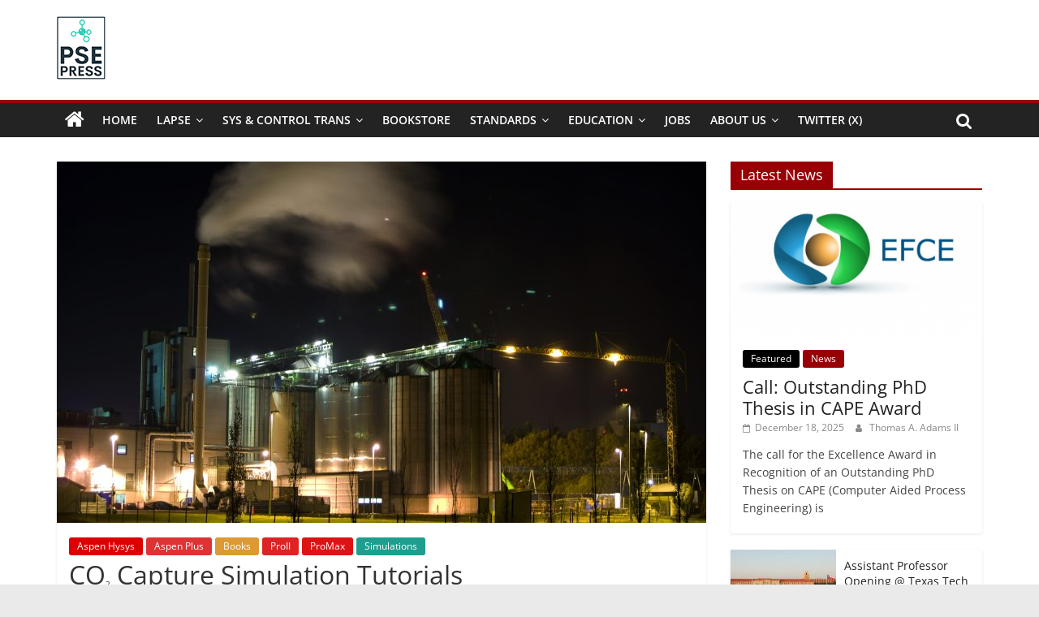

--- FILE ---
content_type: text/html; charset=UTF-8
request_url: https://psecommunity.org/co2-capture-simulation-tutorials
body_size: 16073
content:
<!DOCTYPE html>
<html lang="en-CA">
<head>
			<meta charset="UTF-8" />
		<meta name="viewport" content="width=device-width, initial-scale=1">
		<link rel="profile" href="https://gmpg.org/xfn/11" />
		<title>CO2 Capture Simulation Tutorials &#8211; PSE Community.org</title>
<meta name='robots' content='max-image-preview:large' />
<link rel='dns-prefetch' href='//cdn.ckeditor.com' />
<link rel="alternate" type="application/rss+xml" title="PSE Community.org &raquo; Feed" href="https://psecommunity.org/feed" />
<link rel="alternate" type="application/rss+xml" title="PSE Community.org &raquo; Comments Feed" href="https://psecommunity.org/comments/feed" />
<script type="text/javascript">
window._wpemojiSettings = {"baseUrl":"https:\/\/s.w.org\/images\/core\/emoji\/14.0.0\/72x72\/","ext":".png","svgUrl":"https:\/\/s.w.org\/images\/core\/emoji\/14.0.0\/svg\/","svgExt":".svg","source":{"concatemoji":"https:\/\/psecommunity.org\/wp-includes\/js\/wp-emoji-release.min.js?ver=6.1.9"}};
/*! This file is auto-generated */
!function(e,a,t){var n,r,o,i=a.createElement("canvas"),p=i.getContext&&i.getContext("2d");function s(e,t){var a=String.fromCharCode,e=(p.clearRect(0,0,i.width,i.height),p.fillText(a.apply(this,e),0,0),i.toDataURL());return p.clearRect(0,0,i.width,i.height),p.fillText(a.apply(this,t),0,0),e===i.toDataURL()}function c(e){var t=a.createElement("script");t.src=e,t.defer=t.type="text/javascript",a.getElementsByTagName("head")[0].appendChild(t)}for(o=Array("flag","emoji"),t.supports={everything:!0,everythingExceptFlag:!0},r=0;r<o.length;r++)t.supports[o[r]]=function(e){if(p&&p.fillText)switch(p.textBaseline="top",p.font="600 32px Arial",e){case"flag":return s([127987,65039,8205,9895,65039],[127987,65039,8203,9895,65039])?!1:!s([55356,56826,55356,56819],[55356,56826,8203,55356,56819])&&!s([55356,57332,56128,56423,56128,56418,56128,56421,56128,56430,56128,56423,56128,56447],[55356,57332,8203,56128,56423,8203,56128,56418,8203,56128,56421,8203,56128,56430,8203,56128,56423,8203,56128,56447]);case"emoji":return!s([129777,127995,8205,129778,127999],[129777,127995,8203,129778,127999])}return!1}(o[r]),t.supports.everything=t.supports.everything&&t.supports[o[r]],"flag"!==o[r]&&(t.supports.everythingExceptFlag=t.supports.everythingExceptFlag&&t.supports[o[r]]);t.supports.everythingExceptFlag=t.supports.everythingExceptFlag&&!t.supports.flag,t.DOMReady=!1,t.readyCallback=function(){t.DOMReady=!0},t.supports.everything||(n=function(){t.readyCallback()},a.addEventListener?(a.addEventListener("DOMContentLoaded",n,!1),e.addEventListener("load",n,!1)):(e.attachEvent("onload",n),a.attachEvent("onreadystatechange",function(){"complete"===a.readyState&&t.readyCallback()})),(e=t.source||{}).concatemoji?c(e.concatemoji):e.wpemoji&&e.twemoji&&(c(e.twemoji),c(e.wpemoji)))}(window,document,window._wpemojiSettings);
</script>
<style type="text/css">
img.wp-smiley,
img.emoji {
	display: inline !important;
	border: none !important;
	box-shadow: none !important;
	height: 1em !important;
	width: 1em !important;
	margin: 0 0.07em !important;
	vertical-align: -0.1em !important;
	background: none !important;
	padding: 0 !important;
}
</style>
	<link rel='stylesheet' id='wp-block-library-css' href='https://psecommunity.org/wp-includes/css/dist/block-library/style.min.css?ver=6.1.9' type='text/css' media='all' />
<style id='wp-block-library-theme-inline-css' type='text/css'>
.wp-block-audio figcaption{color:#555;font-size:13px;text-align:center}.is-dark-theme .wp-block-audio figcaption{color:hsla(0,0%,100%,.65)}.wp-block-audio{margin:0 0 1em}.wp-block-code{border:1px solid #ccc;border-radius:4px;font-family:Menlo,Consolas,monaco,monospace;padding:.8em 1em}.wp-block-embed figcaption{color:#555;font-size:13px;text-align:center}.is-dark-theme .wp-block-embed figcaption{color:hsla(0,0%,100%,.65)}.wp-block-embed{margin:0 0 1em}.blocks-gallery-caption{color:#555;font-size:13px;text-align:center}.is-dark-theme .blocks-gallery-caption{color:hsla(0,0%,100%,.65)}.wp-block-image figcaption{color:#555;font-size:13px;text-align:center}.is-dark-theme .wp-block-image figcaption{color:hsla(0,0%,100%,.65)}.wp-block-image{margin:0 0 1em}.wp-block-pullquote{border-top:4px solid;border-bottom:4px solid;margin-bottom:1.75em;color:currentColor}.wp-block-pullquote__citation,.wp-block-pullquote cite,.wp-block-pullquote footer{color:currentColor;text-transform:uppercase;font-size:.8125em;font-style:normal}.wp-block-quote{border-left:.25em solid;margin:0 0 1.75em;padding-left:1em}.wp-block-quote cite,.wp-block-quote footer{color:currentColor;font-size:.8125em;position:relative;font-style:normal}.wp-block-quote.has-text-align-right{border-left:none;border-right:.25em solid;padding-left:0;padding-right:1em}.wp-block-quote.has-text-align-center{border:none;padding-left:0}.wp-block-quote.is-large,.wp-block-quote.is-style-large,.wp-block-quote.is-style-plain{border:none}.wp-block-search .wp-block-search__label{font-weight:700}.wp-block-search__button{border:1px solid #ccc;padding:.375em .625em}:where(.wp-block-group.has-background){padding:1.25em 2.375em}.wp-block-separator.has-css-opacity{opacity:.4}.wp-block-separator{border:none;border-bottom:2px solid;margin-left:auto;margin-right:auto}.wp-block-separator.has-alpha-channel-opacity{opacity:1}.wp-block-separator:not(.is-style-wide):not(.is-style-dots){width:100px}.wp-block-separator.has-background:not(.is-style-dots){border-bottom:none;height:1px}.wp-block-separator.has-background:not(.is-style-wide):not(.is-style-dots){height:2px}.wp-block-table{margin:"0 0 1em 0"}.wp-block-table thead{border-bottom:3px solid}.wp-block-table tfoot{border-top:3px solid}.wp-block-table td,.wp-block-table th{word-break:normal}.wp-block-table figcaption{color:#555;font-size:13px;text-align:center}.is-dark-theme .wp-block-table figcaption{color:hsla(0,0%,100%,.65)}.wp-block-video figcaption{color:#555;font-size:13px;text-align:center}.is-dark-theme .wp-block-video figcaption{color:hsla(0,0%,100%,.65)}.wp-block-video{margin:0 0 1em}.wp-block-template-part.has-background{padding:1.25em 2.375em;margin-top:0;margin-bottom:0}
</style>
<link rel='stylesheet' id='classic-theme-styles-css' href='https://psecommunity.org/wp-includes/css/classic-themes.min.css?ver=1' type='text/css' media='all' />
<style id='global-styles-inline-css' type='text/css'>
body{--wp--preset--color--black: #000000;--wp--preset--color--cyan-bluish-gray: #abb8c3;--wp--preset--color--white: #ffffff;--wp--preset--color--pale-pink: #f78da7;--wp--preset--color--vivid-red: #cf2e2e;--wp--preset--color--luminous-vivid-orange: #ff6900;--wp--preset--color--luminous-vivid-amber: #fcb900;--wp--preset--color--light-green-cyan: #7bdcb5;--wp--preset--color--vivid-green-cyan: #00d084;--wp--preset--color--pale-cyan-blue: #8ed1fc;--wp--preset--color--vivid-cyan-blue: #0693e3;--wp--preset--color--vivid-purple: #9b51e0;--wp--preset--gradient--vivid-cyan-blue-to-vivid-purple: linear-gradient(135deg,rgba(6,147,227,1) 0%,rgb(155,81,224) 100%);--wp--preset--gradient--light-green-cyan-to-vivid-green-cyan: linear-gradient(135deg,rgb(122,220,180) 0%,rgb(0,208,130) 100%);--wp--preset--gradient--luminous-vivid-amber-to-luminous-vivid-orange: linear-gradient(135deg,rgba(252,185,0,1) 0%,rgba(255,105,0,1) 100%);--wp--preset--gradient--luminous-vivid-orange-to-vivid-red: linear-gradient(135deg,rgba(255,105,0,1) 0%,rgb(207,46,46) 100%);--wp--preset--gradient--very-light-gray-to-cyan-bluish-gray: linear-gradient(135deg,rgb(238,238,238) 0%,rgb(169,184,195) 100%);--wp--preset--gradient--cool-to-warm-spectrum: linear-gradient(135deg,rgb(74,234,220) 0%,rgb(151,120,209) 20%,rgb(207,42,186) 40%,rgb(238,44,130) 60%,rgb(251,105,98) 80%,rgb(254,248,76) 100%);--wp--preset--gradient--blush-light-purple: linear-gradient(135deg,rgb(255,206,236) 0%,rgb(152,150,240) 100%);--wp--preset--gradient--blush-bordeaux: linear-gradient(135deg,rgb(254,205,165) 0%,rgb(254,45,45) 50%,rgb(107,0,62) 100%);--wp--preset--gradient--luminous-dusk: linear-gradient(135deg,rgb(255,203,112) 0%,rgb(199,81,192) 50%,rgb(65,88,208) 100%);--wp--preset--gradient--pale-ocean: linear-gradient(135deg,rgb(255,245,203) 0%,rgb(182,227,212) 50%,rgb(51,167,181) 100%);--wp--preset--gradient--electric-grass: linear-gradient(135deg,rgb(202,248,128) 0%,rgb(113,206,126) 100%);--wp--preset--gradient--midnight: linear-gradient(135deg,rgb(2,3,129) 0%,rgb(40,116,252) 100%);--wp--preset--duotone--dark-grayscale: url('#wp-duotone-dark-grayscale');--wp--preset--duotone--grayscale: url('#wp-duotone-grayscale');--wp--preset--duotone--purple-yellow: url('#wp-duotone-purple-yellow');--wp--preset--duotone--blue-red: url('#wp-duotone-blue-red');--wp--preset--duotone--midnight: url('#wp-duotone-midnight');--wp--preset--duotone--magenta-yellow: url('#wp-duotone-magenta-yellow');--wp--preset--duotone--purple-green: url('#wp-duotone-purple-green');--wp--preset--duotone--blue-orange: url('#wp-duotone-blue-orange');--wp--preset--font-size--small: 13px;--wp--preset--font-size--medium: 20px;--wp--preset--font-size--large: 36px;--wp--preset--font-size--x-large: 42px;--wp--preset--spacing--20: 0.44rem;--wp--preset--spacing--30: 0.67rem;--wp--preset--spacing--40: 1rem;--wp--preset--spacing--50: 1.5rem;--wp--preset--spacing--60: 2.25rem;--wp--preset--spacing--70: 3.38rem;--wp--preset--spacing--80: 5.06rem;}:where(.is-layout-flex){gap: 0.5em;}body .is-layout-flow > .alignleft{float: left;margin-inline-start: 0;margin-inline-end: 2em;}body .is-layout-flow > .alignright{float: right;margin-inline-start: 2em;margin-inline-end: 0;}body .is-layout-flow > .aligncenter{margin-left: auto !important;margin-right: auto !important;}body .is-layout-constrained > .alignleft{float: left;margin-inline-start: 0;margin-inline-end: 2em;}body .is-layout-constrained > .alignright{float: right;margin-inline-start: 2em;margin-inline-end: 0;}body .is-layout-constrained > .aligncenter{margin-left: auto !important;margin-right: auto !important;}body .is-layout-constrained > :where(:not(.alignleft):not(.alignright):not(.alignfull)){max-width: var(--wp--style--global--content-size);margin-left: auto !important;margin-right: auto !important;}body .is-layout-constrained > .alignwide{max-width: var(--wp--style--global--wide-size);}body .is-layout-flex{display: flex;}body .is-layout-flex{flex-wrap: wrap;align-items: center;}body .is-layout-flex > *{margin: 0;}:where(.wp-block-columns.is-layout-flex){gap: 2em;}.has-black-color{color: var(--wp--preset--color--black) !important;}.has-cyan-bluish-gray-color{color: var(--wp--preset--color--cyan-bluish-gray) !important;}.has-white-color{color: var(--wp--preset--color--white) !important;}.has-pale-pink-color{color: var(--wp--preset--color--pale-pink) !important;}.has-vivid-red-color{color: var(--wp--preset--color--vivid-red) !important;}.has-luminous-vivid-orange-color{color: var(--wp--preset--color--luminous-vivid-orange) !important;}.has-luminous-vivid-amber-color{color: var(--wp--preset--color--luminous-vivid-amber) !important;}.has-light-green-cyan-color{color: var(--wp--preset--color--light-green-cyan) !important;}.has-vivid-green-cyan-color{color: var(--wp--preset--color--vivid-green-cyan) !important;}.has-pale-cyan-blue-color{color: var(--wp--preset--color--pale-cyan-blue) !important;}.has-vivid-cyan-blue-color{color: var(--wp--preset--color--vivid-cyan-blue) !important;}.has-vivid-purple-color{color: var(--wp--preset--color--vivid-purple) !important;}.has-black-background-color{background-color: var(--wp--preset--color--black) !important;}.has-cyan-bluish-gray-background-color{background-color: var(--wp--preset--color--cyan-bluish-gray) !important;}.has-white-background-color{background-color: var(--wp--preset--color--white) !important;}.has-pale-pink-background-color{background-color: var(--wp--preset--color--pale-pink) !important;}.has-vivid-red-background-color{background-color: var(--wp--preset--color--vivid-red) !important;}.has-luminous-vivid-orange-background-color{background-color: var(--wp--preset--color--luminous-vivid-orange) !important;}.has-luminous-vivid-amber-background-color{background-color: var(--wp--preset--color--luminous-vivid-amber) !important;}.has-light-green-cyan-background-color{background-color: var(--wp--preset--color--light-green-cyan) !important;}.has-vivid-green-cyan-background-color{background-color: var(--wp--preset--color--vivid-green-cyan) !important;}.has-pale-cyan-blue-background-color{background-color: var(--wp--preset--color--pale-cyan-blue) !important;}.has-vivid-cyan-blue-background-color{background-color: var(--wp--preset--color--vivid-cyan-blue) !important;}.has-vivid-purple-background-color{background-color: var(--wp--preset--color--vivid-purple) !important;}.has-black-border-color{border-color: var(--wp--preset--color--black) !important;}.has-cyan-bluish-gray-border-color{border-color: var(--wp--preset--color--cyan-bluish-gray) !important;}.has-white-border-color{border-color: var(--wp--preset--color--white) !important;}.has-pale-pink-border-color{border-color: var(--wp--preset--color--pale-pink) !important;}.has-vivid-red-border-color{border-color: var(--wp--preset--color--vivid-red) !important;}.has-luminous-vivid-orange-border-color{border-color: var(--wp--preset--color--luminous-vivid-orange) !important;}.has-luminous-vivid-amber-border-color{border-color: var(--wp--preset--color--luminous-vivid-amber) !important;}.has-light-green-cyan-border-color{border-color: var(--wp--preset--color--light-green-cyan) !important;}.has-vivid-green-cyan-border-color{border-color: var(--wp--preset--color--vivid-green-cyan) !important;}.has-pale-cyan-blue-border-color{border-color: var(--wp--preset--color--pale-cyan-blue) !important;}.has-vivid-cyan-blue-border-color{border-color: var(--wp--preset--color--vivid-cyan-blue) !important;}.has-vivid-purple-border-color{border-color: var(--wp--preset--color--vivid-purple) !important;}.has-vivid-cyan-blue-to-vivid-purple-gradient-background{background: var(--wp--preset--gradient--vivid-cyan-blue-to-vivid-purple) !important;}.has-light-green-cyan-to-vivid-green-cyan-gradient-background{background: var(--wp--preset--gradient--light-green-cyan-to-vivid-green-cyan) !important;}.has-luminous-vivid-amber-to-luminous-vivid-orange-gradient-background{background: var(--wp--preset--gradient--luminous-vivid-amber-to-luminous-vivid-orange) !important;}.has-luminous-vivid-orange-to-vivid-red-gradient-background{background: var(--wp--preset--gradient--luminous-vivid-orange-to-vivid-red) !important;}.has-very-light-gray-to-cyan-bluish-gray-gradient-background{background: var(--wp--preset--gradient--very-light-gray-to-cyan-bluish-gray) !important;}.has-cool-to-warm-spectrum-gradient-background{background: var(--wp--preset--gradient--cool-to-warm-spectrum) !important;}.has-blush-light-purple-gradient-background{background: var(--wp--preset--gradient--blush-light-purple) !important;}.has-blush-bordeaux-gradient-background{background: var(--wp--preset--gradient--blush-bordeaux) !important;}.has-luminous-dusk-gradient-background{background: var(--wp--preset--gradient--luminous-dusk) !important;}.has-pale-ocean-gradient-background{background: var(--wp--preset--gradient--pale-ocean) !important;}.has-electric-grass-gradient-background{background: var(--wp--preset--gradient--electric-grass) !important;}.has-midnight-gradient-background{background: var(--wp--preset--gradient--midnight) !important;}.has-small-font-size{font-size: var(--wp--preset--font-size--small) !important;}.has-medium-font-size{font-size: var(--wp--preset--font-size--medium) !important;}.has-large-font-size{font-size: var(--wp--preset--font-size--large) !important;}.has-x-large-font-size{font-size: var(--wp--preset--font-size--x-large) !important;}
.wp-block-navigation a:where(:not(.wp-element-button)){color: inherit;}
:where(.wp-block-columns.is-layout-flex){gap: 2em;}
.wp-block-pullquote{font-size: 1.5em;line-height: 1.6;}
</style>
<link rel='stylesheet' id='wikitechtree-css' href='https://psecommunity.org/wp-content/plugins/wikitechtree/public/css/wikitechtree-public.css?ver=1.0.0' type='text/css' media='all' />
<link rel='stylesheet' id='ppress-frontend-css' href='https://psecommunity.org/wp-content/plugins/wp-user-avatar/assets/css/frontend.min.css?ver=4.16.4' type='text/css' media='all' />
<link rel='stylesheet' id='ppress-flatpickr-css' href='https://psecommunity.org/wp-content/plugins/wp-user-avatar/assets/flatpickr/flatpickr.min.css?ver=4.16.4' type='text/css' media='all' />
<link rel='stylesheet' id='ppress-select2-css' href='https://psecommunity.org/wp-content/plugins/wp-user-avatar/assets/select2/select2.min.css?ver=6.1.9' type='text/css' media='all' />
<link rel='stylesheet' id='wpor-css' href='https://psecommunity.org/wp-content/plugins/wpor/public/css/wpor-public.css?ver=1.0.0' type='text/css' media='all' />
<link rel='stylesheet' id='colormag_style-css' href='https://psecommunity.org/wp-content/themes/colormag/style.css?ver=2.1.8' type='text/css' media='all' />
<style id='colormag_style-inline-css' type='text/css'>
.colormag-button,blockquote,button,input[type=reset],input[type=button],input[type=submit],#masthead.colormag-header-clean #site-navigation.main-small-navigation .menu-toggle,.fa.search-top:hover,#masthead.colormag-header-classic #site-navigation.main-small-navigation .menu-toggle,.main-navigation ul li.focus > a,#masthead.colormag-header-classic .main-navigation ul ul.sub-menu li.focus > a,.home-icon.front_page_on,.main-navigation a:hover,.main-navigation ul li ul li a:hover,.main-navigation ul li ul li:hover>a,.main-navigation ul li.current-menu-ancestor>a,.main-navigation ul li.current-menu-item ul li a:hover,.main-navigation ul li.current-menu-item>a,.main-navigation ul li.current_page_ancestor>a,.main-navigation ul li.current_page_item>a,.main-navigation ul li:hover>a,.main-small-navigation li a:hover,.site-header .menu-toggle:hover,#masthead.colormag-header-classic .main-navigation ul ul.sub-menu li:hover > a,#masthead.colormag-header-classic .main-navigation ul ul.sub-menu li.current-menu-ancestor > a,#masthead.colormag-header-classic .main-navigation ul ul.sub-menu li.current-menu-item > a,#masthead .main-small-navigation li:hover > a,#masthead .main-small-navigation li.current-page-ancestor > a,#masthead .main-small-navigation li.current-menu-ancestor > a,#masthead .main-small-navigation li.current-page-item > a,#masthead .main-small-navigation li.current-menu-item > a,.main-small-navigation .current-menu-item>a,.main-small-navigation .current_page_item > a,.promo-button-area a:hover,#content .wp-pagenavi .current,#content .wp-pagenavi a:hover,.format-link .entry-content a,.pagination span,.comments-area .comment-author-link span,#secondary .widget-title span,.footer-widgets-area .widget-title span,.colormag-footer--classic .footer-widgets-area .widget-title span::before,.advertisement_above_footer .widget-title span,#content .post .article-content .above-entry-meta .cat-links a,.page-header .page-title span,.entry-meta .post-format i,.more-link,.no-post-thumbnail,.widget_featured_slider .slide-content .above-entry-meta .cat-links a,.widget_highlighted_posts .article-content .above-entry-meta .cat-links a,.widget_featured_posts .article-content .above-entry-meta .cat-links a,.widget_featured_posts .widget-title span,.widget_slider_area .widget-title span,.widget_beside_slider .widget-title span,.wp-block-quote,.wp-block-quote.is-style-large,.wp-block-quote.has-text-align-right{background-color:#990005;}#site-title a,.next a:hover,.previous a:hover,.social-links i.fa:hover,a,#masthead.colormag-header-clean .social-links li:hover i.fa,#masthead.colormag-header-classic .social-links li:hover i.fa,#masthead.colormag-header-clean .breaking-news .newsticker a:hover,#masthead.colormag-header-classic .breaking-news .newsticker a:hover,#masthead.colormag-header-classic #site-navigation .fa.search-top:hover,#masthead.colormag-header-classic #site-navigation.main-navigation .random-post a:hover .fa-random,.dark-skin #masthead.colormag-header-classic #site-navigation.main-navigation .home-icon:hover .fa,#masthead .main-small-navigation li:hover > .sub-toggle i,.better-responsive-menu #masthead .main-small-navigation .sub-toggle.active .fa,#masthead.colormag-header-classic .main-navigation .home-icon a:hover .fa,.pagination a span:hover,#content .comments-area a.comment-edit-link:hover,#content .comments-area a.comment-permalink:hover,#content .comments-area article header cite a:hover,.comments-area .comment-author-link a:hover,.comment .comment-reply-link:hover,.nav-next a,.nav-previous a,.footer-widgets-area a:hover,a#scroll-up i,#content .post .article-content .entry-title a:hover,.entry-meta .byline i,.entry-meta .cat-links i,.entry-meta a,.post .entry-title a:hover,.search .entry-title a:hover,.entry-meta .comments-link a:hover,.entry-meta .edit-link a:hover,.entry-meta .posted-on a:hover,.entry-meta .tag-links a:hover,.single #content .tags a:hover,.post-box .entry-meta .cat-links a:hover,.post-box .entry-meta .posted-on a:hover,.post.post-box .entry-title a:hover,.widget_featured_slider .slide-content .below-entry-meta .byline a:hover,.widget_featured_slider .slide-content .below-entry-meta .comments a:hover,.widget_featured_slider .slide-content .below-entry-meta .posted-on a:hover,.widget_featured_slider .slide-content .entry-title a:hover,.byline a:hover,.comments a:hover,.edit-link a:hover,.posted-on a:hover,.tag-links a:hover,.widget_highlighted_posts .article-content .below-entry-meta .byline a:hover,.widget_highlighted_posts .article-content .below-entry-meta .comments a:hover,.widget_highlighted_posts .article-content .below-entry-meta .posted-on a:hover,.widget_highlighted_posts .article-content .entry-title a:hover,.widget_featured_posts .article-content .entry-title a:hover,.related-posts-main-title .fa,.single-related-posts .article-content .entry-title a:hover, .colormag-header-classic .main-navigation ul li:hover > a{color:#990005;}#site-navigation{border-top-color:#990005;}#masthead.colormag-header-classic .main-navigation ul ul.sub-menu li:hover,#masthead.colormag-header-classic .main-navigation ul ul.sub-menu li.current-menu-ancestor,#masthead.colormag-header-classic .main-navigation ul ul.sub-menu li.current-menu-item,#masthead.colormag-header-classic #site-navigation .menu-toggle,#masthead.colormag-header-classic #site-navigation .menu-toggle:hover,#masthead.colormag-header-classic .main-navigation ul > li:hover > a,#masthead.colormag-header-classic .main-navigation ul > li.current-menu-item > a,#masthead.colormag-header-classic .main-navigation ul > li.current-menu-ancestor > a,#masthead.colormag-header-classic .main-navigation ul li.focus > a,.promo-button-area a:hover,.pagination a span:hover{border-color:#990005;}#secondary .widget-title,.footer-widgets-area .widget-title,.advertisement_above_footer .widget-title,.page-header .page-title,.widget_featured_posts .widget-title,.widget_slider_area .widget-title,.widget_beside_slider .widget-title{border-bottom-color:#990005;}@media (max-width:768px){.better-responsive-menu .sub-toggle{background-color:#7b0000;}}.mzb-featured-posts, .mzb-social-icon, .mzb-featured-categories, .mzb-social-icons-insert{--color--light--primary:rgba(153,0,5,0.1);}body{--color--light--primary:#990005;--color--primary:#990005;}
</style>
<link rel='stylesheet' id='colormag-fontawesome-css' href='https://psecommunity.org/wp-content/themes/colormag/fontawesome/css/font-awesome.min.css?ver=2.1.8' type='text/css' media='all' />
<link rel='stylesheet' id='tablepress-default-css' href='https://psecommunity.org/wp-content/plugins/tablepress/css/build/default.css?ver=2.0.4' type='text/css' media='all' />
<script type='text/javascript' src='https://psecommunity.org/wp-includes/js/jquery/jquery.min.js?ver=3.6.1' id='jquery-core-js'></script>
<script type='text/javascript' src='https://psecommunity.org/wp-includes/js/jquery/jquery-migrate.min.js?ver=3.3.2' id='jquery-migrate-js'></script>
<script type='text/javascript' src='https://cdn.ckeditor.com/4.7.3/standard/ckeditor.js?ver=6.1.9' id='ckeditor-js'></script>
<script type='text/javascript' src='https://psecommunity.org/wp-content/plugins/wikitechtree/public/js/wikitechtree-public.js?ver=1.0.0' id='wikitechtree-js'></script>
<script type='text/javascript' src='https://psecommunity.org/wp-content/plugins/wp-user-avatar/assets/flatpickr/flatpickr.min.js?ver=4.16.4' id='ppress-flatpickr-js'></script>
<script type='text/javascript' src='https://psecommunity.org/wp-content/plugins/wp-user-avatar/assets/select2/select2.min.js?ver=4.16.4' id='ppress-select2-js'></script>
<script type='text/javascript' src='https://psecommunity.org/wp-content/plugins/wpor/public/js/wpor-public.js?ver=1.0.0' id='wpor-js'></script>
<!--[if lte IE 8]>
<script type='text/javascript' src='https://psecommunity.org/wp-content/themes/colormag/js/html5shiv.min.js?ver=2.1.8' id='html5-js'></script>
<![endif]-->
<link rel="https://api.w.org/" href="https://psecommunity.org/wp-json/" /><link rel="alternate" type="application/json" href="https://psecommunity.org/wp-json/wp/v2/posts/96" /><link rel="EditURI" type="application/rsd+xml" title="RSD" href="https://psecommunity.org/xmlrpc.php?rsd" />
<link rel="wlwmanifest" type="application/wlwmanifest+xml" href="https://psecommunity.org/wp-includes/wlwmanifest.xml" />
<meta name="generator" content="WordPress 6.1.9" />
<link rel="canonical" href="https://psecommunity.org/co2-capture-simulation-tutorials" />
<link rel='shortlink' href='https://psecommunity.org/?p=96' />
<link rel="alternate" type="application/json+oembed" href="https://psecommunity.org/wp-json/oembed/1.0/embed?url=https%3A%2F%2Fpsecommunity.org%2Fco2-capture-simulation-tutorials" />
<link rel="alternate" type="text/xml+oembed" href="https://psecommunity.org/wp-json/oembed/1.0/embed?url=https%3A%2F%2Fpsecommunity.org%2Fco2-capture-simulation-tutorials&#038;format=xml" />
<link rel="icon" href="https://psecommunity.org/wp-content/uploads/2025/09/PREPressLogoFavicon4.png" sizes="32x32" />
<link rel="icon" href="https://psecommunity.org/wp-content/uploads/2025/09/PREPressLogoFavicon4.png" sizes="192x192" />
<link rel="apple-touch-icon" href="https://psecommunity.org/wp-content/uploads/2025/09/PREPressLogoFavicon4.png" />
<meta name="msapplication-TileImage" content="https://psecommunity.org/wp-content/uploads/2025/09/PREPressLogoFavicon4.png" />
</head>

<body data-rsssl=1 class="post-template-default single single-post postid-96 single-format-standard wp-custom-logo wp-embed-responsive right-sidebar wide">

<svg xmlns="http://www.w3.org/2000/svg" viewBox="0 0 0 0" width="0" height="0" focusable="false" role="none" style="visibility: hidden; position: absolute; left: -9999px; overflow: hidden;" ><defs><filter id="wp-duotone-dark-grayscale"><feColorMatrix color-interpolation-filters="sRGB" type="matrix" values=" .299 .587 .114 0 0 .299 .587 .114 0 0 .299 .587 .114 0 0 .299 .587 .114 0 0 " /><feComponentTransfer color-interpolation-filters="sRGB" ><feFuncR type="table" tableValues="0 0.49803921568627" /><feFuncG type="table" tableValues="0 0.49803921568627" /><feFuncB type="table" tableValues="0 0.49803921568627" /><feFuncA type="table" tableValues="1 1" /></feComponentTransfer><feComposite in2="SourceGraphic" operator="in" /></filter></defs></svg><svg xmlns="http://www.w3.org/2000/svg" viewBox="0 0 0 0" width="0" height="0" focusable="false" role="none" style="visibility: hidden; position: absolute; left: -9999px; overflow: hidden;" ><defs><filter id="wp-duotone-grayscale"><feColorMatrix color-interpolation-filters="sRGB" type="matrix" values=" .299 .587 .114 0 0 .299 .587 .114 0 0 .299 .587 .114 0 0 .299 .587 .114 0 0 " /><feComponentTransfer color-interpolation-filters="sRGB" ><feFuncR type="table" tableValues="0 1" /><feFuncG type="table" tableValues="0 1" /><feFuncB type="table" tableValues="0 1" /><feFuncA type="table" tableValues="1 1" /></feComponentTransfer><feComposite in2="SourceGraphic" operator="in" /></filter></defs></svg><svg xmlns="http://www.w3.org/2000/svg" viewBox="0 0 0 0" width="0" height="0" focusable="false" role="none" style="visibility: hidden; position: absolute; left: -9999px; overflow: hidden;" ><defs><filter id="wp-duotone-purple-yellow"><feColorMatrix color-interpolation-filters="sRGB" type="matrix" values=" .299 .587 .114 0 0 .299 .587 .114 0 0 .299 .587 .114 0 0 .299 .587 .114 0 0 " /><feComponentTransfer color-interpolation-filters="sRGB" ><feFuncR type="table" tableValues="0.54901960784314 0.98823529411765" /><feFuncG type="table" tableValues="0 1" /><feFuncB type="table" tableValues="0.71764705882353 0.25490196078431" /><feFuncA type="table" tableValues="1 1" /></feComponentTransfer><feComposite in2="SourceGraphic" operator="in" /></filter></defs></svg><svg xmlns="http://www.w3.org/2000/svg" viewBox="0 0 0 0" width="0" height="0" focusable="false" role="none" style="visibility: hidden; position: absolute; left: -9999px; overflow: hidden;" ><defs><filter id="wp-duotone-blue-red"><feColorMatrix color-interpolation-filters="sRGB" type="matrix" values=" .299 .587 .114 0 0 .299 .587 .114 0 0 .299 .587 .114 0 0 .299 .587 .114 0 0 " /><feComponentTransfer color-interpolation-filters="sRGB" ><feFuncR type="table" tableValues="0 1" /><feFuncG type="table" tableValues="0 0.27843137254902" /><feFuncB type="table" tableValues="0.5921568627451 0.27843137254902" /><feFuncA type="table" tableValues="1 1" /></feComponentTransfer><feComposite in2="SourceGraphic" operator="in" /></filter></defs></svg><svg xmlns="http://www.w3.org/2000/svg" viewBox="0 0 0 0" width="0" height="0" focusable="false" role="none" style="visibility: hidden; position: absolute; left: -9999px; overflow: hidden;" ><defs><filter id="wp-duotone-midnight"><feColorMatrix color-interpolation-filters="sRGB" type="matrix" values=" .299 .587 .114 0 0 .299 .587 .114 0 0 .299 .587 .114 0 0 .299 .587 .114 0 0 " /><feComponentTransfer color-interpolation-filters="sRGB" ><feFuncR type="table" tableValues="0 0" /><feFuncG type="table" tableValues="0 0.64705882352941" /><feFuncB type="table" tableValues="0 1" /><feFuncA type="table" tableValues="1 1" /></feComponentTransfer><feComposite in2="SourceGraphic" operator="in" /></filter></defs></svg><svg xmlns="http://www.w3.org/2000/svg" viewBox="0 0 0 0" width="0" height="0" focusable="false" role="none" style="visibility: hidden; position: absolute; left: -9999px; overflow: hidden;" ><defs><filter id="wp-duotone-magenta-yellow"><feColorMatrix color-interpolation-filters="sRGB" type="matrix" values=" .299 .587 .114 0 0 .299 .587 .114 0 0 .299 .587 .114 0 0 .299 .587 .114 0 0 " /><feComponentTransfer color-interpolation-filters="sRGB" ><feFuncR type="table" tableValues="0.78039215686275 1" /><feFuncG type="table" tableValues="0 0.94901960784314" /><feFuncB type="table" tableValues="0.35294117647059 0.47058823529412" /><feFuncA type="table" tableValues="1 1" /></feComponentTransfer><feComposite in2="SourceGraphic" operator="in" /></filter></defs></svg><svg xmlns="http://www.w3.org/2000/svg" viewBox="0 0 0 0" width="0" height="0" focusable="false" role="none" style="visibility: hidden; position: absolute; left: -9999px; overflow: hidden;" ><defs><filter id="wp-duotone-purple-green"><feColorMatrix color-interpolation-filters="sRGB" type="matrix" values=" .299 .587 .114 0 0 .299 .587 .114 0 0 .299 .587 .114 0 0 .299 .587 .114 0 0 " /><feComponentTransfer color-interpolation-filters="sRGB" ><feFuncR type="table" tableValues="0.65098039215686 0.40392156862745" /><feFuncG type="table" tableValues="0 1" /><feFuncB type="table" tableValues="0.44705882352941 0.4" /><feFuncA type="table" tableValues="1 1" /></feComponentTransfer><feComposite in2="SourceGraphic" operator="in" /></filter></defs></svg><svg xmlns="http://www.w3.org/2000/svg" viewBox="0 0 0 0" width="0" height="0" focusable="false" role="none" style="visibility: hidden; position: absolute; left: -9999px; overflow: hidden;" ><defs><filter id="wp-duotone-blue-orange"><feColorMatrix color-interpolation-filters="sRGB" type="matrix" values=" .299 .587 .114 0 0 .299 .587 .114 0 0 .299 .587 .114 0 0 .299 .587 .114 0 0 " /><feComponentTransfer color-interpolation-filters="sRGB" ><feFuncR type="table" tableValues="0.098039215686275 1" /><feFuncG type="table" tableValues="0 0.66274509803922" /><feFuncB type="table" tableValues="0.84705882352941 0.41960784313725" /><feFuncA type="table" tableValues="1 1" /></feComponentTransfer><feComposite in2="SourceGraphic" operator="in" /></filter></defs></svg>		<div id="page" class="hfeed site">
				<a class="skip-link screen-reader-text" href="#main">Skip to content</a>
				<header id="masthead" class="site-header clearfix ">
				<div id="header-text-nav-container" class="clearfix">
		
		<div class="inner-wrap">
			<div id="header-text-nav-wrap" class="clearfix">

				<div id="header-left-section">
											<div id="header-logo-image">
							<a href="https://psecommunity.org/" class="custom-logo-link" rel="home"><img width="60" height="78" src="https://psecommunity.org/wp-content/uploads/2025/06/cropped-PREPressLogoThumb.png" class="custom-logo" alt="PSE Community.org" decoding="async" /></a>						</div><!-- #header-logo-image -->
						
					<div id="header-text" class="screen-reader-text">
													<h3 id="site-title">
								<a href="https://psecommunity.org/" title="PSE Community.org" rel="home">PSE Community.org</a>
							</h3>
						
													<p id="site-description">
								The World Community for Chemical Process Systems Engineering Education and Research							</p><!-- #site-description -->
											</div><!-- #header-text -->
				</div><!-- #header-left-section -->

				<div id="header-right-section">
									</div><!-- #header-right-section -->

			</div><!-- #header-text-nav-wrap -->
		</div><!-- .inner-wrap -->

		
		<nav id="site-navigation" class="main-navigation clearfix" role="navigation">
			<div class="inner-wrap clearfix">
				
					<div class="home-icon">
						<a href="https://psecommunity.org/"
						   title="PSE Community.org"
						>
							<i class="fa fa-home"></i>
						</a>
					</div>
				
									<div class="search-random-icons-container">
													<div class="top-search-wrap">
								<i class="fa fa-search search-top"></i>
								<div class="search-form-top">
									
<form action="https://psecommunity.org/" class="search-form searchform clearfix" method="get" role="search">

	<div class="search-wrap">
		<input type="search"
		       class="s field"
		       name="s"
		       value=""
		       placeholder="Search"
		/>

		<button class="search-icon" type="submit"></button>
	</div>

</form><!-- .searchform -->
								</div>
							</div>
											</div>
				
				<p class="menu-toggle"></p>
				<div class="menu-primary-container"><ul id="menu-main-menu" class="menu"><li id="menu-item-6" class="menu-item menu-item-type-custom menu-item-object-custom menu-item-home menu-item-6"><a href="https://psecommunity.org/">Home</a></li>
<li id="menu-item-348" class="menu-item menu-item-type-post_type menu-item-object-page menu-item-has-children menu-item-348"><a href="https://psecommunity.org/lapse">LAPSE</a>
<ul class="sub-menu">
	<li id="menu-item-371" class="menu-item menu-item-type-post_type menu-item-object-page menu-item-371"><a href="https://psecommunity.org/lapse">LAPSE: View the Archive</a></li>
	<li id="menu-item-2485" class="menu-item menu-item-type-post_type menu-item-object-page menu-item-2485"><a href="https://psecommunity.org/how-to-link-conference-presentations-to-your-papers-and-proceedings">How to link Conference Presentations to Your Papers and Proceedings</a></li>
	<li id="menu-item-370" class="menu-item menu-item-type-post_type menu-item-object-page menu-item-has-children menu-item-370"><a href="https://psecommunity.org/lapse/about-lapse">About LAPSE</a>
	<ul class="sub-menu">
		<li id="menu-item-372" class="menu-item menu-item-type-post_type menu-item-object-page menu-item-372"><a href="https://psecommunity.org/lapse/about-lapse">About LAPSE</a></li>
		<li id="menu-item-369" class="menu-item menu-item-type-post_type menu-item-object-page menu-item-369"><a href="https://psecommunity.org/lapse/about-lapse/resolving-and-citing-lapse-ids">Resolving and Citing LAPSE IDs</a></li>
		<li id="menu-item-384" class="menu-item menu-item-type-post_type menu-item-object-page menu-item-384"><a href="https://psecommunity.org/lapse/about-lapse/copyright-management">Copyright Management</a></li>
		<li id="menu-item-387" class="menu-item menu-item-type-post_type menu-item-object-page menu-item-387"><a href="https://psecommunity.org/lapse/about-lapse/pre-prints-post-prints-and-published-articles">Pre-prints, Post-prints, and Published Articles</a></li>
		<li id="menu-item-392" class="menu-item menu-item-type-post_type menu-item-object-page menu-item-392"><a href="https://psecommunity.org/lapse/about-lapse/lapse-faqs">LAPSE FAQs</a></li>
	</ul>
</li>
</ul>
</li>
<li id="menu-item-1984" class="menu-item menu-item-type-post_type menu-item-object-page menu-item-has-children menu-item-1984"><a href="https://psecommunity.org/sct">Sys &#038; Control Trans</a>
<ul class="sub-menu">
	<li id="menu-item-2065" class="menu-item menu-item-type-post_type menu-item-object-page menu-item-2065"><a href="https://psecommunity.org/contributor-guidelines">Author &#038; Ethical Guidelines</a></li>
	<li id="menu-item-2722" class="menu-item menu-item-type-post_type menu-item-object-page menu-item-2722"><a href="https://psecommunity.org/pse-press-author-templates">Author Templates</a></li>
	<li id="menu-item-2321" class="menu-item menu-item-type-post_type menu-item-object-page menu-item-2321"><a href="https://psecommunity.org/sct-editorial-board">Editorial Board</a></li>
	<li id="menu-item-2285" class="menu-item menu-item-type-post_type menu-item-object-page menu-item-2285"><a href="https://psecommunity.org/open-access-archiving-and-licensing-policy">Open Access, Licensing, Archive, and Fee Policy</a></li>
	<li id="menu-item-2296" class="menu-item menu-item-type-post_type menu-item-object-page menu-item-2296"><a href="https://psecommunity.org/peer-review-policy">Peer Review Policy</a></li>
	<li id="menu-item-2463" class="menu-item menu-item-type-post_type menu-item-object-page menu-item-2463"><a href="https://psecommunity.org/sct4">Vol 4: ESCAPE 35 Proceedings</a></li>
	<li id="menu-item-2209" class="menu-item menu-item-type-post_type menu-item-object-page menu-item-2209"><a href="https://psecommunity.org/sct3">Vol 3: FOCAPD 2024 Proceedings</a></li>
	<li id="menu-item-1670" class="menu-item menu-item-type-post_type menu-item-object-page menu-item-1670"><a href="https://psecommunity.org/pse-press/ccec2022">Vol 2: CCEC 2022 Proceedings</a></li>
	<li id="menu-item-1310" class="menu-item menu-item-type-post_type menu-item-object-page menu-item-1310"><a href="https://psecommunity.org/pse-press/ccec2021">Vol 1: CCEC 2021 Proceeding</a></li>
</ul>
</li>
<li id="menu-item-2675" class="menu-item menu-item-type-post_type menu-item-object-page menu-item-2675"><a href="https://psecommunity.org/bookstore">Bookstore</a></li>
<li id="menu-item-609" class="menu-item menu-item-type-post_type menu-item-object-page menu-item-has-children menu-item-609"><a href="https://psecommunity.org/standards">Standards</a>
<ul class="sub-menu">
	<li id="menu-item-714" class="menu-item menu-item-type-post_type menu-item-object-page menu-item-714"><a href="https://psecommunity.org/standards">ecoTEA Standards</a></li>
	<li id="menu-item-712" class="menu-item menu-item-type-post_type menu-item-object-page menu-item-has-children menu-item-712"><a href="https://psecommunity.org/standards/ecotea-standards-newsletters">ecoTEA Standards Newsletters</a>
	<ul class="sub-menu">
		<li id="menu-item-1340" class="menu-item menu-item-type-post_type menu-item-object-post menu-item-1340"><a href="https://psecommunity.org/etea-standards-newsletter-5">eTEA Standards Newsletter 5</a></li>
		<li id="menu-item-1060" class="menu-item menu-item-type-post_type menu-item-object-post menu-item-1060"><a href="https://psecommunity.org/etea-standards-newsletter-4">eTEA Standards Newsletter 4</a></li>
		<li id="menu-item-1059" class="menu-item menu-item-type-post_type menu-item-object-page menu-item-1059"><a href="https://psecommunity.org/eco-tea-standardization-newsletter-3">eTEA Standards Newsletter 3</a></li>
		<li id="menu-item-789" class="menu-item menu-item-type-post_type menu-item-object-page menu-item-789"><a href="https://psecommunity.org/standards/ecotea-standards-newsletters/newsletter-2-november-15-2019">eTEA Standards Newsletter 2</a></li>
		<li id="menu-item-713" class="menu-item menu-item-type-post_type menu-item-object-page menu-item-713"><a href="https://psecommunity.org/standards/ecotea-standards-newsletters/ecotea-standards-newsletter-vol-1">eTEA Standards Newsletter 1</a></li>
	</ul>
</li>
</ul>
</li>
<li id="menu-item-47" class="menu-item menu-item-type-post_type menu-item-object-page menu-item-has-children menu-item-47"><a href="https://psecommunity.org/materials">Education</a>
<ul class="sub-menu">
	<li id="menu-item-7" class="menu-item menu-item-type-post_type menu-item-object-page menu-item-has-children menu-item-7"><a href="https://psecommunity.org/books">Community Textbooks</a>
	<ul class="sub-menu">
		<li id="menu-item-1812" class="menu-item menu-item-type-post_type menu-item-object-page menu-item-1812"><a href="https://psecommunity.org/exergy">Exergy Tables</a></li>
		<li id="menu-item-1429" class="menu-item menu-item-type-post_type menu-item-object-page menu-item-1429"><a href="https://psecommunity.org/lap24">Learn Aspen Plus in 24 Hours (2nd Edition)</a></li>
		<li id="menu-item-2366" class="menu-item menu-item-type-post_type menu-item-object-page menu-item-2366"><a href="https://psecommunity.org/books/chemical-and-biological-process-dynamics-and-control">Chemical and Biological Process Dynamics and Control</a></li>
		<li id="menu-item-1637" class="menu-item menu-item-type-post_type menu-item-object-page menu-item-1637"><a href="https://psecommunity.org/synthesis-and-operability-strategies-for-computer-aided-modular-process-intensification">Synthesis and Operability Strategies for Computer-Aided Modular Process Intensification</a></li>
		<li id="menu-item-1438" class="menu-item menu-item-type-post_type menu-item-object-page menu-item-1438"><a href="https://psecommunity.org/chemical-production-scheduling">Chemical Production Scheduling</a></li>
		<li id="menu-item-124" class="menu-item menu-item-type-post_type menu-item-object-page menu-item-124"><a href="https://psecommunity.org/books/co2capturesims">Chapter: Processes and Simulations for Solvent-based CO<sub>2</sub> Capture and Syngas Cleanup</a></li>
	</ul>
</li>
	<li id="menu-item-65" class="menu-item menu-item-type-post_type menu-item-object-page menu-item-65"><a href="https://psecommunity.org/materials/pedagogy-and-teaching-methods">Pedagogy and Teaching Methods</a></li>
	<li id="menu-item-58" class="menu-item menu-item-type-post_type menu-item-object-page menu-item-58"><a href="https://psecommunity.org/materials/calculationfiles">Simulations, Spreadsheets, and Software</a></li>
	<li id="menu-item-282" class="menu-item menu-item-type-post_type menu-item-object-page menu-item-has-children menu-item-282"><a href="https://psecommunity.org/pse-technology-tree">PSE Technology Tree</a>
	<ul class="sub-menu">
		<li id="menu-item-313" class="menu-item menu-item-type-post_type menu-item-object-page menu-item-313"><a href="https://psecommunity.org/pse-technology-tree">View the Tree</a></li>
		<li id="menu-item-301" class="menu-item menu-item-type-post_type menu-item-object-post menu-item-301"><a href="https://psecommunity.org/new-pse-technology-tree-wiki">About the Wiki</a></li>
	</ul>
</li>
	<li id="menu-item-1732" class="menu-item menu-item-type-post_type menu-item-object-page menu-item-1732"><a href="https://psecommunity.org/materials/student-contest-problem">The EURECHA Process Design Contest</a></li>
</ul>
</li>
<li id="menu-item-1860" class="menu-item menu-item-type-post_type menu-item-object-page menu-item-1860"><a href="https://psecommunity.org/jobs">Jobs</a></li>
<li id="menu-item-419" class="menu-item menu-item-type-post_type menu-item-object-page menu-item-has-children menu-item-419"><a href="https://psecommunity.org/about-us">About Us</a>
<ul class="sub-menu">
	<li id="menu-item-460" class="menu-item menu-item-type-post_type menu-item-object-page menu-item-460"><a href="https://psecommunity.org/about-us">About PSEcommunity.org</a></li>
	<li id="menu-item-2676" class="menu-item menu-item-type-post_type menu-item-object-page menu-item-2676"><a href="https://psecommunity.org/pse-press">About PSE Press</a></li>
	<li id="menu-item-35" class="menu-item menu-item-type-post_type menu-item-object-page menu-item-35"><a href="https://psecommunity.org/about-us/contribute">Contribute</a></li>
	<li id="menu-item-407" class="menu-item menu-item-type-post_type menu-item-object-page menu-item-407"><a href="https://psecommunity.org/about-us/contact">Contact</a></li>
</ul>
</li>
<li id="menu-item-1113" class="menu-item menu-item-type-custom menu-item-object-custom menu-item-1113"><a href="https://twitter.com/PSECommunity">Twitter (X)</a></li>
</ul></div>
			</div>
		</nav>

				</div><!-- #header-text-nav-container -->
				</header><!-- #masthead -->
				<div id="main" class="clearfix">
				<div class="inner-wrap clearfix">
		
	<div id="primary">
		<div id="content" class="clearfix">

			
<article id="post-96" class="post-96 post type-post status-publish format-standard has-post-thumbnail hentry category-aspen-hysys category-aspen-plus category-books category-proii category-promax category-simulations">
	
				<div class="featured-image">
				<img width="800" height="445" src="https://psecommunity.org/wp-content/uploads/2017/08/industry-1171987-800x445.jpg" class="attachment-colormag-featured-image size-colormag-featured-image wp-post-image" alt="" decoding="async" />			</div>
			
	<div class="article-content clearfix">

		<div class="above-entry-meta"><span class="cat-links"><a href="https://psecommunity.org/category/simulations/aspen-hysys" style="background:#dd0000" rel="category tag">Aspen Hysys</a>&nbsp;<a href="https://psecommunity.org/category/simulations/aspen-plus" style="background:#dd3333" rel="category tag">Aspen Plus</a>&nbsp;<a href="https://psecommunity.org/category/books" style="background:#dd9933" rel="category tag">Books</a>&nbsp;<a href="https://psecommunity.org/category/simulations/proii" style="background:#dd2323" rel="category tag">ProII</a>&nbsp;<a href="https://psecommunity.org/category/simulations/promax" style="background:#dd1313" rel="category tag">ProMax</a>&nbsp;<a href="https://psecommunity.org/category/simulations" style="background:#1e9e8f" rel="category tag">Simulations</a>&nbsp;</span></div>
		<header class="entry-header">
			<h1 class="entry-title">
				CO<sub>2</sub> Capture Simulation Tutorials			</h1>
		</header>

		<div class="below-entry-meta">
			<span class="posted-on"><a href="https://psecommunity.org/co2-capture-simulation-tutorials" title="5:51 am" rel="bookmark"><i class="fa fa-calendar-o"></i> <time class="entry-date published" datetime="2017-08-15T05:51:44-04:00">August 15, 2017</time><time class="updated" datetime="2018-07-31T17:12:33-04:00">July 31, 2018</time></a></span>
			<span class="byline">
				<span class="author vcard">
					<i class="fa fa-user"></i>
					<a class="url fn n"
					   href="https://psecommunity.org/author/tom"
					   title="Thomas A. Adams II"
					>
						Thomas A. Adams II					</a>
				</span>
			</span>

			</div>
		<div class="entry-content clearfix">
			<p>Simulating solvent-based carbon dioxide capture in modern commercial software packages can be very challenging. This textbook chapter provides tutorials for overcoming major challenges such as physical property package selection, absorber model convergence, and flowsheet convergence. The chapter also provides advice for creating initial guesses for solvent flow rates, initializing tear streams, and performing sensitivity analyses. Over 20 simulation examples are provided for Aspen Plus, Aspen Hysys, ProMax, and Pro/II, and includes examples for the following applications:</p>
<ul>
<li>Removal from coal-derived 1:1 syngas for coal-to-liquid applications</li>
<li>Removal from natural gas-derived 2:1 syngas for gas-to-liquid applications</li>
<li>Removal from natural gas-derived 2:1 syngas for gas-to-liquid applications, absorber @ 27 bar</li>
<li>Removal from natural gas-derived 2:1 syngas for gas-to-liquid applications, absorber @ 52 bar</li>
<li>Removal from natural gas power plant combustion exhaust using the Amines physical property model</li>
<li>Removal from natural gas power plant combustion exhaust using the ElecNRTL physical property model</li>
<li>Removal from coal power plant combustion exhaust using the ElecNRTL physical property model</li>
<li>Removal from IGCC power plant pre-combustion syngas using the Amines physical property model</li>
<li>Removal from IGCC power plant pre-combustion syngas using the ElecNRTL physical property model</li>
<li>Removal from natural gas power plant combustion exhaust using the Amines physical property model</li>
<li>Removal from IGCC power plant pre-combustion syngas generated from air gasification using the DRMAmines physical property model</li>
<li>Removal from IGCC power plant pre-combustion syngas generated from high-purity oxygen gasification using the DRMAmines physical property model</li>
<li>Removal from IGCC power plant pre-combustion syngas generated from air gasification using the SRK-PR physical property model</li>
<li>Removal from IGCC power plant pre-combustion syngas generated from air gasification using the SourPRLK physical property model</li>
</ul>
<p>Solvent examples include:</p>
<ul>
<li>MEA</li>
<li>MDEA</li>
<li>MDEA/Piperazine</li>
<li>DGA</li>
<li>Selexol</li>
<li>Reectisol</li>
</ul>
<p>[<a href="https://psecommunity.org/books/co2capturesims">Ordering Information</a>] | [<a href="https://psecommunity.org/materials/calculationfiles">Simulation File Download</a>]</p>
		</div>

	</div>

	</article>

		</div><!-- #content -->

		
		<ul class="default-wp-page clearfix">
			<li class="previous"><a href="https://psecommunity.org/new-simulation-files-database" rel="prev"><span class="meta-nav">&larr;</span> New: Simulation Files Database</a></li>
			<li class="next"><a href="https://psecommunity.org/lap24-amazon-1-new-release-in-3-categories" rel="next">LAP24 Amazon #1 New Release in 3 Categories <span class="meta-nav">&rarr;</span></a></li>
		</ul>

		
			<div class="author-box">
				<div class="author-img"><img alt='' src='https://secure.gravatar.com/avatar/772c67d68c804d3964c74c6f9ae64cd1?s=100&#038;d=wavatar&#038;r=g' srcset='https://secure.gravatar.com/avatar/772c67d68c804d3964c74c6f9ae64cd1?s=200&#038;d=wavatar&#038;r=g 2x' class='avatar avatar-100 photo' height='100' width='100' loading='lazy' decoding='async'/></div>
				<h4 class="author-name">Thomas A. Adams II</h4>
				<p class="author-description">Professor of Energy and Process Engineering at the Norwegian University of Science and Technology (NTNU).</p>
			</div>

			
	</div><!-- #primary -->


<div id="secondary">
	
	<aside id="colormag_featured_posts_vertical_widget-9" class="widget widget_featured_posts widget_featured_posts_vertical widget_featured_meta clearfix">
		<h3 class="widget-title" ><span >Latest News</span></h3><div class="first-post">
			<div class="single-article clearfix">
				<figure><a href="https://psecommunity.org/call-outstanding-phd-thesis-in-cape-award" title="Call: Outstanding PhD Thesis in CAPE Award"><img width="390" height="205" src="https://psecommunity.org/wp-content/uploads/2025/12/efcepost-390x205.png" class="attachment-colormag-featured-post-medium size-colormag-featured-post-medium wp-post-image" alt="Call: Outstanding PhD Thesis in CAPE Award" decoding="async" loading="lazy" title="Call: Outstanding PhD Thesis in CAPE Award" /></a></figure>
				<div class="article-content">
					<div class="above-entry-meta"><span class="cat-links"><a href="https://psecommunity.org/category/featured" style="background:#000000" rel="category tag">Featured</a>&nbsp;<a href="https://psecommunity.org/category/news"  rel="category tag">News</a>&nbsp;</span></div>		<h3 class="entry-title">
			<a href="https://psecommunity.org/call-outstanding-phd-thesis-in-cape-award" title="Call: Outstanding PhD Thesis in CAPE Award">
				Call: Outstanding PhD Thesis in CAPE Award			</a>
		</h3>
		<div class="below-entry-meta"><span class="posted-on"><a href="https://psecommunity.org/call-outstanding-phd-thesis-in-cape-award" title="4:21 am" rel="bookmark"><i class="fa fa-calendar-o"></i> <time class="entry-date published" datetime="2025-12-18T04:21:00-05:00">December 18, 2025</time><time class="updated" datetime="2025-12-18T04:21:02-05:00">December 18, 2025</time></a></span>
		<span class="byline">
			<span class="author vcard">
				<i class="fa fa-user"></i>
				<a class="url fn n"
				   href="https://psecommunity.org/author/tom"
				   title="Thomas A. Adams II"
				>
					Thomas A. Adams II				</a>
			</span>
		</span>

		
		</div>
											<div class="entry-content">
							<p>The call for the Excellence Award in Recognition of an Outstanding PhD Thesis on CAPE (Computer Aided Process Engineering) is</p>
						</div>
									</div>

			</div>
			</div><div class="following-post">
			<div class="single-article clearfix">
				<figure><a href="https://psecommunity.org/assistant-professor-opening-texas-tech-in-control-and-design" title="Assistant Professor Opening @ Texas Tech in Control and Design"><img width="130" height="90" src="https://psecommunity.org/wp-content/uploads/2025/11/TTU_building-130x90.jpg" class="attachment-colormag-featured-post-small size-colormag-featured-post-small wp-post-image" alt="Texas Tech University" decoding="async" loading="lazy" title="Assistant Professor Opening @ Texas Tech in Control and Design" srcset="https://psecommunity.org/wp-content/uploads/2025/11/TTU_building-130x90.jpg 130w, https://psecommunity.org/wp-content/uploads/2025/11/TTU_building-392x272.jpg 392w" sizes="(max-width: 130px) 100vw, 130px" /></a></figure>
				<div class="article-content">
					<div class="above-entry-meta"><span class="cat-links"><a href="https://psecommunity.org/category/featured" style="background:#000000" rel="category tag">Featured</a>&nbsp;<a href="https://psecommunity.org/category/jobs"  rel="category tag">Jobs</a>&nbsp;</span></div>		<h3 class="entry-title">
			<a href="https://psecommunity.org/assistant-professor-opening-texas-tech-in-control-and-design" title="Assistant Professor Opening @ Texas Tech in Control and Design">
				Assistant Professor Opening @ Texas Tech in Control and Design			</a>
		</h3>
		<div class="below-entry-meta"><span class="posted-on"><a href="https://psecommunity.org/assistant-professor-opening-texas-tech-in-control-and-design" title="10:34 am" rel="bookmark"><i class="fa fa-calendar-o"></i> <time class="entry-date published" datetime="2025-11-06T10:34:59-05:00">November 6, 2025</time><time class="updated" datetime="2025-11-06T10:35:01-05:00">November 6, 2025</time></a></span>
		<span class="byline">
			<span class="author vcard">
				<i class="fa fa-user"></i>
				<a class="url fn n"
				   href="https://psecommunity.org/author/tom"
				   title="Thomas A. Adams II"
				>
					Thomas A. Adams II				</a>
			</span>
		</span>

		
		</div>
									</div>

			</div>
			
			<div class="single-article clearfix">
				<figure><a href="https://psecommunity.org/postdoc-position-aalto-in-optimization-for-energy-and-sustainability" title="Postdoc position @Aalto in Optimization for Energy and Sustainability"><img width="130" height="90" src="https://psecommunity.org/wp-content/uploads/2025/07/Aalto-yliopisto_Otaniemi_auringonlasku_2020-11-08_b-1-130x90.png" class="attachment-colormag-featured-post-small size-colormag-featured-post-small wp-post-image" alt="Postdoc position @Aalto in Optimization for Energy and Sustainability" decoding="async" loading="lazy" title="Postdoc position @Aalto in Optimization for Energy and Sustainability" srcset="https://psecommunity.org/wp-content/uploads/2025/07/Aalto-yliopisto_Otaniemi_auringonlasku_2020-11-08_b-1-130x90.png 130w, https://psecommunity.org/wp-content/uploads/2025/07/Aalto-yliopisto_Otaniemi_auringonlasku_2020-11-08_b-1-392x272.png 392w" sizes="(max-width: 130px) 100vw, 130px" /></a></figure>
				<div class="article-content">
					<div class="above-entry-meta"><span class="cat-links"><a href="https://psecommunity.org/category/featured" style="background:#000000" rel="category tag">Featured</a>&nbsp;<a href="https://psecommunity.org/category/jobs"  rel="category tag">Jobs</a>&nbsp;</span></div>		<h3 class="entry-title">
			<a href="https://psecommunity.org/postdoc-position-aalto-in-optimization-for-energy-and-sustainability" title="Postdoc position @Aalto in Optimization for Energy and Sustainability">
				Postdoc position @Aalto in Optimization for Energy and Sustainability			</a>
		</h3>
		<div class="below-entry-meta"><span class="posted-on"><a href="https://psecommunity.org/postdoc-position-aalto-in-optimization-for-energy-and-sustainability" title="5:43 am" rel="bookmark"><i class="fa fa-calendar-o"></i> <time class="entry-date published" datetime="2025-10-29T05:43:38-04:00">October 29, 2025</time><time class="updated" datetime="2025-10-29T05:44:47-04:00">October 29, 2025</time></a></span>
		<span class="byline">
			<span class="author vcard">
				<i class="fa fa-user"></i>
				<a class="url fn n"
				   href="https://psecommunity.org/author/pse-press"
				   title="PSE Press"
				>
					PSE Press				</a>
			</span>
		</span>

		
		</div>
									</div>

			</div>
			
			<div class="single-article clearfix">
				<figure><a href="https://psecommunity.org/professor-opening-at-auburn" title="Professor Opening at Auburn"><img width="130" height="90" src="https://psecommunity.org/wp-content/uploads/2020/06/Auburn-130x90.jpg" class="attachment-colormag-featured-post-small size-colormag-featured-post-small wp-post-image" alt="Auburn University" decoding="async" loading="lazy" title="Professor Opening at Auburn" srcset="https://psecommunity.org/wp-content/uploads/2020/06/Auburn-130x90.jpg 130w, https://psecommunity.org/wp-content/uploads/2020/06/Auburn-392x272.jpg 392w" sizes="(max-width: 130px) 100vw, 130px" /></a></figure>
				<div class="article-content">
					<div class="above-entry-meta"><span class="cat-links"><a href="https://psecommunity.org/category/featured" style="background:#000000" rel="category tag">Featured</a>&nbsp;<a href="https://psecommunity.org/category/jobs"  rel="category tag">Jobs</a>&nbsp;</span></div>		<h3 class="entry-title">
			<a href="https://psecommunity.org/professor-opening-at-auburn" title="Professor Opening at Auburn">
				Professor Opening at Auburn			</a>
		</h3>
		<div class="below-entry-meta"><span class="posted-on"><a href="https://psecommunity.org/professor-opening-at-auburn" title="5:33 am" rel="bookmark"><i class="fa fa-calendar-o"></i> <time class="entry-date published" datetime="2025-10-29T05:33:59-04:00">October 29, 2025</time><time class="updated" datetime="2025-10-29T05:34:01-04:00">October 29, 2025</time></a></span>
		<span class="byline">
			<span class="author vcard">
				<i class="fa fa-user"></i>
				<a class="url fn n"
				   href="https://psecommunity.org/author/pse-press"
				   title="PSE Press"
				>
					PSE Press				</a>
			</span>
		</span>

		
		</div>
									</div>

			</div>
			
			<div class="single-article clearfix">
				<figure><a href="https://psecommunity.org/professor-position-in-separations-technology-at-the-university-of-texas-at-austin" title="Professor Position in Separations Technology at The University of Texas at Austin"><img width="130" height="90" src="https://psecommunity.org/wp-content/uploads/2025/09/Hiring_PSTC_09.19.25_V1-130x90.png" class="attachment-colormag-featured-post-small size-colormag-featured-post-small wp-post-image" alt="Professor Position in Separations Technology at The University of Texas at Austin" decoding="async" loading="lazy" title="Professor Position in Separations Technology at The University of Texas at Austin" srcset="https://psecommunity.org/wp-content/uploads/2025/09/Hiring_PSTC_09.19.25_V1-130x90.png 130w, https://psecommunity.org/wp-content/uploads/2025/09/Hiring_PSTC_09.19.25_V1-392x272.png 392w" sizes="(max-width: 130px) 100vw, 130px" /></a></figure>
				<div class="article-content">
					<div class="above-entry-meta"><span class="cat-links"><a href="https://psecommunity.org/category/featured" style="background:#000000" rel="category tag">Featured</a>&nbsp;<a href="https://psecommunity.org/category/jobs"  rel="category tag">Jobs</a>&nbsp;</span></div>		<h3 class="entry-title">
			<a href="https://psecommunity.org/professor-position-in-separations-technology-at-the-university-of-texas-at-austin" title="Professor Position in Separations Technology at The University of Texas at Austin">
				Professor Position in Separations Technology at The University of Texas at Austin			</a>
		</h3>
		<div class="below-entry-meta"><span class="posted-on"><a href="https://psecommunity.org/professor-position-in-separations-technology-at-the-university-of-texas-at-austin" title="10:20 am" rel="bookmark"><i class="fa fa-calendar-o"></i> <time class="entry-date published" datetime="2025-09-25T10:20:17-04:00">September 25, 2025</time><time class="updated" datetime="2025-09-25T10:20:19-04:00">September 25, 2025</time></a></span>
		<span class="byline">
			<span class="author vcard">
				<i class="fa fa-user"></i>
				<a class="url fn n"
				   href="https://psecommunity.org/author/tom"
				   title="Thomas A. Adams II"
				>
					Thomas A. Adams II				</a>
			</span>
		</span>

		
		</div>
									</div>

			</div>
			
			<div class="single-article clearfix">
				<figure><a href="https://psecommunity.org/faculty-position-in-systems-engineering-epfl" title="Faculty Position in Systems Engineering @ EPFL"><img width="130" height="90" src="https://psecommunity.org/wp-content/uploads/2025/09/IGM_System_Engineering_Poster-130x90.jpg" class="attachment-colormag-featured-post-small size-colormag-featured-post-small wp-post-image" alt="Faculty Position in Systems Engineering @ EPFL" decoding="async" loading="lazy" title="Faculty Position in Systems Engineering @ EPFL" srcset="https://psecommunity.org/wp-content/uploads/2025/09/IGM_System_Engineering_Poster-130x90.jpg 130w, https://psecommunity.org/wp-content/uploads/2025/09/IGM_System_Engineering_Poster-392x272.jpg 392w" sizes="(max-width: 130px) 100vw, 130px" /></a></figure>
				<div class="article-content">
					<div class="above-entry-meta"><span class="cat-links"><a href="https://psecommunity.org/category/featured" style="background:#000000" rel="category tag">Featured</a>&nbsp;<a href="https://psecommunity.org/category/jobs"  rel="category tag">Jobs</a>&nbsp;</span></div>		<h3 class="entry-title">
			<a href="https://psecommunity.org/faculty-position-in-systems-engineering-epfl" title="Faculty Position in Systems Engineering @ EPFL">
				Faculty Position in Systems Engineering @ EPFL			</a>
		</h3>
		<div class="below-entry-meta"><span class="posted-on"><a href="https://psecommunity.org/faculty-position-in-systems-engineering-epfl" title="6:39 am" rel="bookmark"><i class="fa fa-calendar-o"></i> <time class="entry-date published" datetime="2025-09-23T06:39:54-04:00">September 23, 2025</time><time class="updated" datetime="2025-09-23T06:40:14-04:00">September 23, 2025</time></a></span>
		<span class="byline">
			<span class="author vcard">
				<i class="fa fa-user"></i>
				<a class="url fn n"
				   href="https://psecommunity.org/author/tom"
				   title="Thomas A. Adams II"
				>
					Thomas A. Adams II				</a>
			</span>
		</span>

		
		</div>
									</div>

			</div>
			
			<div class="single-article clearfix">
				<figure><a href="https://psecommunity.org/postdoctoral-opening-at-georgia-tech-in-nuclear-separations" title="Postdoctoral opening at Georgia Tech in nuclear separations"><img width="130" height="90" src="https://psecommunity.org/wp-content/uploads/2025/09/Tech_Tower-6-130x90.jpg" class="attachment-colormag-featured-post-small size-colormag-featured-post-small wp-post-image" alt="Tech Tower at Georgia Tech" decoding="async" loading="lazy" title="Postdoctoral opening at Georgia Tech in nuclear separations" srcset="https://psecommunity.org/wp-content/uploads/2025/09/Tech_Tower-6-130x90.jpg 130w, https://psecommunity.org/wp-content/uploads/2025/09/Tech_Tower-6-392x272.jpg 392w" sizes="(max-width: 130px) 100vw, 130px" /></a></figure>
				<div class="article-content">
					<div class="above-entry-meta"><span class="cat-links"><a href="https://psecommunity.org/category/featured" style="background:#000000" rel="category tag">Featured</a>&nbsp;<a href="https://psecommunity.org/category/jobs"  rel="category tag">Jobs</a>&nbsp;</span></div>		<h3 class="entry-title">
			<a href="https://psecommunity.org/postdoctoral-opening-at-georgia-tech-in-nuclear-separations" title="Postdoctoral opening at Georgia Tech in nuclear separations">
				Postdoctoral opening at Georgia Tech in nuclear separations			</a>
		</h3>
		<div class="below-entry-meta"><span class="posted-on"><a href="https://psecommunity.org/postdoctoral-opening-at-georgia-tech-in-nuclear-separations" title="5:56 am" rel="bookmark"><i class="fa fa-calendar-o"></i> <time class="entry-date published" datetime="2025-09-12T05:56:20-04:00">September 12, 2025</time><time class="updated" datetime="2025-09-12T05:56:22-04:00">September 12, 2025</time></a></span>
		<span class="byline">
			<span class="author vcard">
				<i class="fa fa-user"></i>
				<a class="url fn n"
				   href="https://psecommunity.org/author/tom"
				   title="Thomas A. Adams II"
				>
					Thomas A. Adams II				</a>
			</span>
		</span>

		
		</div>
									</div>

			</div>
			
			<div class="single-article clearfix">
				<figure><a href="https://psecommunity.org/2025-eurecha-process-design-contest-winners" title="2025 EURECHA Process Design Contest WINNERS"><img width="130" height="90" src="https://psecommunity.org/wp-content/uploads/2025/08/250709_Escape35Conference_cTineDesodtFotografie_191_websize-130x90.jpg" class="attachment-colormag-featured-post-small size-colormag-featured-post-small wp-post-image" alt="2025 EURECHA Process Design Contest WINNERS" decoding="async" loading="lazy" title="2025 EURECHA Process Design Contest WINNERS" srcset="https://psecommunity.org/wp-content/uploads/2025/08/250709_Escape35Conference_cTineDesodtFotografie_191_websize-130x90.jpg 130w, https://psecommunity.org/wp-content/uploads/2025/08/250709_Escape35Conference_cTineDesodtFotografie_191_websize-392x272.jpg 392w" sizes="(max-width: 130px) 100vw, 130px" /></a></figure>
				<div class="article-content">
					<div class="above-entry-meta"><span class="cat-links"><a href="https://psecommunity.org/category/featured" style="background:#000000" rel="category tag">Featured</a>&nbsp;<a href="https://psecommunity.org/category/news"  rel="category tag">News</a>&nbsp;</span></div>		<h3 class="entry-title">
			<a href="https://psecommunity.org/2025-eurecha-process-design-contest-winners" title="2025 EURECHA Process Design Contest WINNERS">
				2025 EURECHA Process Design Contest WINNERS			</a>
		</h3>
		<div class="below-entry-meta"><span class="posted-on"><a href="https://psecommunity.org/2025-eurecha-process-design-contest-winners" title="7:48 am" rel="bookmark"><i class="fa fa-calendar-o"></i> <time class="entry-date published" datetime="2025-08-27T07:48:22-04:00">August 27, 2025</time><time class="updated" datetime="2025-08-27T07:54:29-04:00">August 27, 2025</time></a></span>
		<span class="byline">
			<span class="author vcard">
				<i class="fa fa-user"></i>
				<a class="url fn n"
				   href="https://psecommunity.org/author/tom"
				   title="Thomas A. Adams II"
				>
					Thomas A. Adams II				</a>
			</span>
		</span>

		
		</div>
									</div>

			</div>
			
			<div class="single-article clearfix">
				<figure><a href="https://psecommunity.org/4th-international-process-intensification-conference-ipic4" title="4th International Process Intensification Conference (IPIC4)"><img width="130" height="90" src="https://psecommunity.org/wp-content/uploads/2025/08/1736265900629-130x90.jpg" class="attachment-colormag-featured-post-small size-colormag-featured-post-small wp-post-image" alt="4th International Process Intensification Conference (IPIC4)" decoding="async" loading="lazy" title="4th International Process Intensification Conference (IPIC4)" /></a></figure>
				<div class="article-content">
					<div class="above-entry-meta"><span class="cat-links"><a href="https://psecommunity.org/category/conferences"  rel="category tag">Conferences</a>&nbsp;<a href="https://psecommunity.org/category/featured" style="background:#000000" rel="category tag">Featured</a>&nbsp;</span></div>		<h3 class="entry-title">
			<a href="https://psecommunity.org/4th-international-process-intensification-conference-ipic4" title="4th International Process Intensification Conference (IPIC4)">
				4th International Process Intensification Conference (IPIC4)			</a>
		</h3>
		<div class="below-entry-meta"><span class="posted-on"><a href="https://psecommunity.org/4th-international-process-intensification-conference-ipic4" title="4:57 am" rel="bookmark"><i class="fa fa-calendar-o"></i> <time class="entry-date published" datetime="2025-08-20T04:57:23-04:00">August 20, 2025</time><time class="updated" datetime="2025-08-20T04:57:25-04:00">August 20, 2025</time></a></span>
		<span class="byline">
			<span class="author vcard">
				<i class="fa fa-user"></i>
				<a class="url fn n"
				   href="https://psecommunity.org/author/pse-press"
				   title="PSE Press"
				>
					PSE Press				</a>
			</span>
		</span>

		
		</div>
									</div>

			</div>
			
			<div class="single-article clearfix">
				<figure><a href="https://psecommunity.org/postdoc-positions-in-intelligent-systems-at-pukyong-national-university" title="Postdoc positions in Intelligent Systems at Pukyong National University"><img width="130" height="90" src="https://psecommunity.org/wp-content/uploads/2025/08/pknu2-130x90.jpg" class="attachment-colormag-featured-post-small size-colormag-featured-post-small wp-post-image" alt="Pukyong National University Campus Photo" decoding="async" loading="lazy" title="Postdoc positions in Intelligent Systems at Pukyong National University" srcset="https://psecommunity.org/wp-content/uploads/2025/08/pknu2-130x90.jpg 130w, https://psecommunity.org/wp-content/uploads/2025/08/pknu2-392x272.jpg 392w" sizes="(max-width: 130px) 100vw, 130px" /></a></figure>
				<div class="article-content">
					<div class="above-entry-meta"><span class="cat-links"><a href="https://psecommunity.org/category/featured" style="background:#000000" rel="category tag">Featured</a>&nbsp;<a href="https://psecommunity.org/category/jobs"  rel="category tag">Jobs</a>&nbsp;</span></div>		<h3 class="entry-title">
			<a href="https://psecommunity.org/postdoc-positions-in-intelligent-systems-at-pukyong-national-university" title="Postdoc positions in Intelligent Systems at Pukyong National University">
				Postdoc positions in Intelligent Systems at Pukyong National University			</a>
		</h3>
		<div class="below-entry-meta"><span class="posted-on"><a href="https://psecommunity.org/postdoc-positions-in-intelligent-systems-at-pukyong-national-university" title="4:03 am" rel="bookmark"><i class="fa fa-calendar-o"></i> <time class="entry-date published" datetime="2025-08-18T04:03:51-04:00">August 18, 2025</time><time class="updated" datetime="2025-08-18T04:03:53-04:00">August 18, 2025</time></a></span>
		<span class="byline">
			<span class="author vcard">
				<i class="fa fa-user"></i>
				<a class="url fn n"
				   href="https://psecommunity.org/author/tom"
				   title="Thomas A. Adams II"
				>
					Thomas A. Adams II				</a>
			</span>
		</span>

		
		</div>
									</div>

			</div>
			</div></aside><aside id="categories-4" class="widget widget_categories clearfix"><h3 class="widget-title"><span>Categories</span></h3>
			<ul>
					<li class="cat-item cat-item-4"><a href="https://psecommunity.org/category/books">Books</a>
</li>
	<li class="cat-item cat-item-76"><a href="https://psecommunity.org/category/conferences">Conferences</a>
</li>
	<li class="cat-item cat-item-11"><a href="https://psecommunity.org/category/featured">Featured</a>
</li>
	<li class="cat-item cat-item-65"><a href="https://psecommunity.org/category/jobs">Jobs</a>
</li>
	<li class="cat-item cat-item-21"><a href="https://psecommunity.org/category/journals">Journals</a>
</li>
	<li class="cat-item cat-item-23"><a href="https://psecommunity.org/category/lapse">LAPSE</a>
</li>
	<li class="cat-item cat-item-6"><a href="https://psecommunity.org/category/news">News</a>
</li>
	<li class="cat-item cat-item-81"><a href="https://psecommunity.org/category/pse-press">PSE Press</a>
</li>
	<li class="cat-item cat-item-20"><a href="https://psecommunity.org/category/pse-tech-tree">PSE Tech Tree</a>
</li>
	<li class="cat-item cat-item-13"><a href="https://psecommunity.org/category/simulations">Simulations</a>
<ul class='children'>
	<li class="cat-item cat-item-8"><a href="https://psecommunity.org/category/simulations/aspen-hysys">Aspen Hysys</a>
</li>
	<li class="cat-item cat-item-3"><a href="https://psecommunity.org/category/simulations/aspen-plus">Aspen Plus</a>
</li>
	<li class="cat-item cat-item-10"><a href="https://psecommunity.org/category/simulations/proii">ProII</a>
</li>
	<li class="cat-item cat-item-9"><a href="https://psecommunity.org/category/simulations/promax">ProMax</a>
</li>
</ul>
</li>
	<li class="cat-item cat-item-66"><a href="https://psecommunity.org/category/standardization">Standardization</a>
</li>
	<li class="cat-item cat-item-1"><a href="https://psecommunity.org/category/uncategorized">Uncategorized</a>
</li>
			</ul>

			</aside><aside id="archives-4" class="widget widget_archive clearfix"><h3 class="widget-title"><span>Archives</span></h3>
			<ul>
					<li><a href='https://psecommunity.org/2025/12'>December 2025</a>&nbsp;(1)</li>
	<li><a href='https://psecommunity.org/2025/11'>November 2025</a>&nbsp;(1)</li>
	<li><a href='https://psecommunity.org/2025/10'>October 2025</a>&nbsp;(2)</li>
	<li><a href='https://psecommunity.org/2025/09'>September 2025</a>&nbsp;(3)</li>
	<li><a href='https://psecommunity.org/2025/08'>August 2025</a>&nbsp;(3)</li>
	<li><a href='https://psecommunity.org/2025/07'>July 2025</a>&nbsp;(1)</li>
	<li><a href='https://psecommunity.org/2025/05'>May 2025</a>&nbsp;(1)</li>
	<li><a href='https://psecommunity.org/2025/03'>March 2025</a>&nbsp;(1)</li>
	<li><a href='https://psecommunity.org/2025/02'>February 2025</a>&nbsp;(2)</li>
	<li><a href='https://psecommunity.org/2025/01'>January 2025</a>&nbsp;(3)</li>
	<li><a href='https://psecommunity.org/2024/12'>December 2024</a>&nbsp;(1)</li>
	<li><a href='https://psecommunity.org/2024/10'>October 2024</a>&nbsp;(1)</li>
	<li><a href='https://psecommunity.org/2024/09'>September 2024</a>&nbsp;(2)</li>
	<li><a href='https://psecommunity.org/2024/07'>July 2024</a>&nbsp;(1)</li>
	<li><a href='https://psecommunity.org/2024/03'>March 2024</a>&nbsp;(1)</li>
	<li><a href='https://psecommunity.org/2024/02'>February 2024</a>&nbsp;(1)</li>
	<li><a href='https://psecommunity.org/2024/01'>January 2024</a>&nbsp;(1)</li>
	<li><a href='https://psecommunity.org/2023/12'>December 2023</a>&nbsp;(1)</li>
	<li><a href='https://psecommunity.org/2023/11'>November 2023</a>&nbsp;(1)</li>
	<li><a href='https://psecommunity.org/2023/09'>September 2023</a>&nbsp;(3)</li>
	<li><a href='https://psecommunity.org/2023/08'>August 2023</a>&nbsp;(1)</li>
	<li><a href='https://psecommunity.org/2023/07'>July 2023</a>&nbsp;(3)</li>
	<li><a href='https://psecommunity.org/2023/06'>June 2023</a>&nbsp;(1)</li>
	<li><a href='https://psecommunity.org/2023/04'>April 2023</a>&nbsp;(1)</li>
	<li><a href='https://psecommunity.org/2023/02'>February 2023</a>&nbsp;(5)</li>
	<li><a href='https://psecommunity.org/2023/01'>January 2023</a>&nbsp;(9)</li>
	<li><a href='https://psecommunity.org/2022/12'>December 2022</a>&nbsp;(2)</li>
	<li><a href='https://psecommunity.org/2022/11'>November 2022</a>&nbsp;(4)</li>
	<li><a href='https://psecommunity.org/2022/10'>October 2022</a>&nbsp;(4)</li>
	<li><a href='https://psecommunity.org/2022/07'>July 2022</a>&nbsp;(3)</li>
	<li><a href='https://psecommunity.org/2022/06'>June 2022</a>&nbsp;(5)</li>
	<li><a href='https://psecommunity.org/2022/04'>April 2022</a>&nbsp;(1)</li>
	<li><a href='https://psecommunity.org/2022/03'>March 2022</a>&nbsp;(5)</li>
	<li><a href='https://psecommunity.org/2022/02'>February 2022</a>&nbsp;(3)</li>
	<li><a href='https://psecommunity.org/2022/01'>January 2022</a>&nbsp;(13)</li>
	<li><a href='https://psecommunity.org/2021/12'>December 2021</a>&nbsp;(3)</li>
	<li><a href='https://psecommunity.org/2021/11'>November 2021</a>&nbsp;(2)</li>
	<li><a href='https://psecommunity.org/2021/10'>October 2021</a>&nbsp;(4)</li>
	<li><a href='https://psecommunity.org/2021/09'>September 2021</a>&nbsp;(4)</li>
	<li><a href='https://psecommunity.org/2021/08'>August 2021</a>&nbsp;(5)</li>
	<li><a href='https://psecommunity.org/2021/07'>July 2021</a>&nbsp;(5)</li>
	<li><a href='https://psecommunity.org/2021/06'>June 2021</a>&nbsp;(3)</li>
	<li><a href='https://psecommunity.org/2021/05'>May 2021</a>&nbsp;(2)</li>
	<li><a href='https://psecommunity.org/2021/04'>April 2021</a>&nbsp;(3)</li>
	<li><a href='https://psecommunity.org/2021/03'>March 2021</a>&nbsp;(8)</li>
	<li><a href='https://psecommunity.org/2021/02'>February 2021</a>&nbsp;(3)</li>
	<li><a href='https://psecommunity.org/2021/01'>January 2021</a>&nbsp;(1)</li>
	<li><a href='https://psecommunity.org/2020/12'>December 2020</a>&nbsp;(2)</li>
	<li><a href='https://psecommunity.org/2020/11'>November 2020</a>&nbsp;(5)</li>
	<li><a href='https://psecommunity.org/2020/10'>October 2020</a>&nbsp;(9)</li>
	<li><a href='https://psecommunity.org/2020/09'>September 2020</a>&nbsp;(10)</li>
	<li><a href='https://psecommunity.org/2020/07'>July 2020</a>&nbsp;(2)</li>
	<li><a href='https://psecommunity.org/2020/06'>June 2020</a>&nbsp;(1)</li>
	<li><a href='https://psecommunity.org/2020/01'>January 2020</a>&nbsp;(1)</li>
	<li><a href='https://psecommunity.org/2019/11'>November 2019</a>&nbsp;(3)</li>
	<li><a href='https://psecommunity.org/2019/10'>October 2019</a>&nbsp;(1)</li>
	<li><a href='https://psecommunity.org/2019/08'>August 2019</a>&nbsp;(1)</li>
	<li><a href='https://psecommunity.org/2019/07'>July 2019</a>&nbsp;(2)</li>
	<li><a href='https://psecommunity.org/2019/03'>March 2019</a>&nbsp;(1)</li>
	<li><a href='https://psecommunity.org/2018/11'>November 2018</a>&nbsp;(2)</li>
	<li><a href='https://psecommunity.org/2018/09'>September 2018</a>&nbsp;(1)</li>
	<li><a href='https://psecommunity.org/2018/07'>July 2018</a>&nbsp;(2)</li>
	<li><a href='https://psecommunity.org/2018/03'>March 2018</a>&nbsp;(2)</li>
	<li><a href='https://psecommunity.org/2017/09'>September 2017</a>&nbsp;(1)</li>
	<li><a href='https://psecommunity.org/2017/08'>August 2017</a>&nbsp;(4)</li>
	<li><a href='https://psecommunity.org/2017/07'>July 2017</a>&nbsp;(1)</li>
			</ul>

			</aside><aside id="meta-7" class="widget widget_meta clearfix"><h3 class="widget-title"><span>Meta</span></h3>
		<ul>
			<li><a href="https://psecommunity.org/pselogin?action=register">Register</a></li>			<li><a href="https://psecommunity.org/pselogin">Log in</a></li>
			<li><a href="https://psecommunity.org/feed">Entries feed</a></li>
			<li><a href="https://psecommunity.org/comments/feed">Comments feed</a></li>

			<li><a href="https://en-ca.wordpress.org/">WordPress.org</a></li>
		</ul>

		</aside>
	</div>
		</div><!-- .inner-wrap -->
				</div><!-- #main -->
				<footer id="colophon" class="clearfix colormag-footer--classic">
				<div class="footer-socket-wrapper clearfix">
			<div class="inner-wrap">
				<div class="footer-socket-area">
		
		<div class="footer-socket-right-section">
					</div>

				<div class="footer-socket-left-section">
			<div class="copyright">Copyright &copy; 2026 <a href="https://psecommunity.org/" title="PSE Community.org" ><span>PSE Community.org</span></a>. All rights reserved.<br>Theme: <a href="https://themegrill.com/themes/colormag" target="_blank" title="ColourMag" rel="nofollow"><span>ColourMag</span></a> by ThemeGrill. Powered by <a href="https://wordpress.org" target="_blank" title="WordPress" rel="nofollow"><span>WordPress</span></a>.</div>		</div>
				</div><!-- .footer-socket-area -->
					</div><!-- .inner-wrap -->
		</div><!-- .footer-socket-wrapper -->
				</footer><!-- #colophon -->
				<a href="#masthead" id="scroll-up"><i class="fa fa-chevron-up"></i></a>
				</div><!-- #page -->
		<script type='text/javascript' id='ppress-frontend-script-js-extra'>
/* <![CDATA[ */
var pp_ajax_form = {"ajaxurl":"https:\/\/psecommunity.org\/wp-admin\/admin-ajax.php","confirm_delete":"Are you sure?","deleting_text":"Deleting...","deleting_error":"An error occurred. Please try again.","nonce":"8dd1e1f904","disable_ajax_form":"false","is_checkout":"0","is_checkout_tax_enabled":"0","is_checkout_autoscroll_enabled":"true"};
/* ]]> */
</script>
<script type='text/javascript' src='https://psecommunity.org/wp-content/plugins/wp-user-avatar/assets/js/frontend.min.js?ver=4.16.4' id='ppress-frontend-script-js'></script>
<script type='text/javascript' src='https://psecommunity.org/wp-content/themes/colormag/js/jquery.bxslider.min.js?ver=2.1.8' id='colormag-bxslider-js'></script>
<script type='text/javascript' src='https://psecommunity.org/wp-content/themes/colormag/js/navigation.min.js?ver=2.1.8' id='colormag-navigation-js'></script>
<script type='text/javascript' src='https://psecommunity.org/wp-content/themes/colormag/js/fitvids/jquery.fitvids.min.js?ver=2.1.8' id='colormag-fitvids-js'></script>
<script type='text/javascript' src='https://psecommunity.org/wp-content/themes/colormag/js/skip-link-focus-fix.min.js?ver=2.1.8' id='colormag-skip-link-focus-fix-js'></script>
<script type='text/javascript' src='https://psecommunity.org/wp-content/themes/colormag/js/colormag-custom.min.js?ver=2.1.8' id='colormag-custom-js'></script>

</body>
</html>


--- FILE ---
content_type: text/css
request_url: https://psecommunity.org/wp-content/plugins/wikitechtree/public/css/wikitechtree-public.css?ver=1.0.0
body_size: 1983
content:
/**
 * All of the CSS for your public-facing functionality should be
 * included in this file.
 */
 
div#wtt-topmenu{  
  text-align: center;
  float: left;
  font-size: 14px;
  color: black;
  margin-bottom: 10px;
  height: 26px; 
  background: rgb(16,124,232);
  font-weight: bold;
  width: 100%;
}

div#wtt-topmenu:after{
    content: '';
    display: block;
    clear: both;
}
 
div.wtt-topmenubutton{
  text-align: center;
  float: left;
  font-size: 14px;
  color: white;
  margin-right: 7px;
  margin-bottom: 10px;
  padding-top: 2px;
  padding-right: 10px;
  padding-left: 10px;
  height: 24px; 
  background: rgb(16,124,232);
  font-weight: bold;
  cursor: pointer;   
}  

div.wtt-topmenubuttonhighlighted {
  background: #e81010 !important;
  cursor: default !important;
}

div.wtt-topmenubutton:hover{
  background: black; 
}

div#wtt-contentarea{
  width: 100%;
  margin-left: auto;
  margin-right: auto; 
  background: white;
}

input[type=search].wtt-search{
  text-align: left;
  float: right;
  font-size: 14px;
  color: black;
  margin-top: 1px;
  margin-right: 3px;
  margin-bottom: 10px;
  padding-top: 2px;
  padding-right: 10px;
  padding-left: 10px;
  height: 24px; 
  background: white;
  font-weight: normal;
  border-style: solid;
  border-width: 1px;
  border-color: gainsboro; 
	width: 170px; 
}

input[type=checkbox].wtt-checkbox{
  display: inline-block;
}

input[type=submit].wtt-submit{
  text-align: left;
  float: left;
  font-size: 14px;
  color: black;
  margin-top: 1px;
  margin-right: 3px;
  margin-bottom: 10px;
  padding-top: 0px;
  padding-right: 10px;
  padding-left: 10px;
  height: 24px; 
  background: white;
  font-weight: normal;
  border-style: solid;
  border-width: 1px;
  border-color: gainsboro;  
}

input.wtt-inputbox{
  text-align: left;
  float: left;
  font-size: 12px;
  color: black;
  padding-top: 2px;
  padding-right: 10px;
  padding-left: 10px;
  margin: 2px;
  height: 24px; 
  background: white;
  font-weight: normal;
  border-style: solid;
  border-width: 1px;
  border-color: gainsboro;  
}

select.wtt-selectbox{
  text-align: left;
  float: left;
  font-size: 12px;
  color: black;
  padding-top: 2px;
  padding-right: 10px;
  padding-left: 10px;
  margin: 2px;
  height: 24px; 
  background: white;
  font-weight: normal;
  border-style: solid;
  border-width: 1px;
  border-color: gainsboro;  
}

select.wtt-menuselectbox{
  text-align: left;
  float: left;
  font-size: 12px;
  color: black;
  padding-top: 0px;
  padding-right: 10px;
  padding-left: 10px;
  margin: 1px;
  height: 24px; 
  width: 180px;
  background: white;
  font-weight: normal;
  border-style: solid;
  border-width: 1px;
  border-color: gainsboro;  
}

label.wtt-menulabel {
  text-align: left;
  float: left;
  font-size: 14px;
  color: gainsboro;
  margin-right: 2px;
  margin-bottom: 10px;
  padding-top: 2px;
  padding-right: 2px;
  padding-left: 5px;
  height: 24px; 
  font-weight: normal;
}

form.wtt-form{
  display: inline;
	margin: 0px;
	padding: 0px;
}

thead.wtt-thead{
  background: rgb(226,197,214);
}

tbody.wtt-tbody{
  background: rgb(255,250,250);
}

td.wtt-td{
  vertical-align: middle;
  padding: 10px;
  font-size: 12px;
}

div.wtt-message-fail{  
  text-align: left;
  float: left;
  font-size: 12px;
  color: black;
  margin-bottom: 10px;
  background: rgb(249,167,167);
  font-weight: normal;
  width: 100%;
  border-style: solid;
  border-width: 1px;
  border-color: black;
  padding: 2px;
}

div.wtt-message-success{  
  text-align: left;
  float: left;
  font-size: 12px;
  color: black;
  margin-bottom: 10px;
  padding: 2px;
  background: rgb(190,244,171);
  font-weight: normal;
  width: 100%;
  border-style: solid;
  border-width: 1px;
  border-color: black;
}

div.wtt-colorsample{
  float: left;
  width: 100px;
  height: 30px;
  margin-right: 10px;
}

div.wtt-addnode-left{
  float: left;
  width: 20%;
  margin: 0px;
	background: rgb(255,250,250);
	border-style: solid;
  border-width: 1px;
  border-color: gainsboro; 
  padding: 5px;
  margin-bottom: 10px;
}

div.wtt-addnode-center{
  float: left;
  width: calc(60% - 80px);
  margin-left: 20px;
  margin-right: 20px;
	background: rgb(255,250,250);
	border-style: solid;
  border-width: 1px;
  border-color: gainsboro; 
  padding: 5px;
  margin-bottom: 10px;
}

div.wtt-addnode-right{
  float: left;
  width: 20%;
  margin: 0px; 
	background: rgb(255,250,250);
	border-style: solid;
  border-width: 1px;
  border-color: gainsboro; 
  padding: 5px;
  margin-bottom: 10px;
}

input.wtt-addnodeinputbox{
  width: 88%; 
}

input.wtt-nodenameinputbox{
  width: 68%; 
}

select.wtt-nodefamilyselectbox{
  width: 71%; 
}

div.wtt-workspace {
  margin: 0px;
  padding: 0px;
}

label.wtt-label{
  text-align: left;
  float: left;
  font-size: 14px;
  color: black;
  padding-right: 10px;
  padding-top: 4px;
  width: 25%; 
  font-weight: normal;
  clear: left;
}

label.wtt-checkboxlabel{
  text-align: left;
  float: left;
  font-size: 14px;
  color: black;
  padding-right: 2px;
  padding-top: 2px;
  font-weight: normal;
  display: inline-block;
}

.wtt-mainedit{
  float: none;
  width: 100px !important;
  height: 600px;
}

textarea.wtt-textarea {
    height: 800px; // What ever size you want
}

div.wtt-canvas-wrap { 
  position:relative; 
  float: left;	
} /* Make this a positioned parent */

div.wtt-overview-container {
  position:absolute;
	border-style:solid;
}

div.wtt-overview { 
	font-size: 12px;
	text-align: center;
	padding-top: 2px;
	cursor: pointer; 
  z-index: 5; 
} /* all of the divs are absolute within the container  */

div.wtt-overviewtools {
  padding: 0px;
  width: 100%;
  position:absolute;                 
  bottom:0;                           
  left:0;
  background: white;
/*  display:inline;        */
  display: inline-block;
  white-space:nowrap;
  text-align:center;  
  color: black;
  font-size: 12;

}

div.wtt-overviewbutton {
  padding: 0px;
  padding-bottom: 0px;
  border-color: gainsboro;
  border-width: 1px;
  border-style: dashed;
  border-radius: 3px;
  color: black;
  font-size: 12px;
  background: white;
  margin-left: 3px;
  margin-right: 3px;
  margin-top: 0px;
  margin-bottom: 3px;
  display:inline;
  z-index: 10;
  cursor: pointer; 
}

img.wtt-overviewimage {
  margin-left: 4px;
  margin-right: 4px;
  vertical-align: middle;
  margin-top: 0px;
  margin-bottom: 0px;
  /*height: 1.2em;  */ /*worked great in firefox and edge but not chrome */
  height: 16px;
  width: 16px;
}

div.wtt-title {
  color: black;
  font-size: 26px;
  float: left;
  clear: left;
}

div.wtt-familyname {
    color: gainsboro;
    font-size: 26px;
    font-style: italic;
    float: left;
    clear: right;
    margin-left: 10px;
}

div.wtt-detail-left{
  float: left;
/*  width: 20%;  */
  margin: 0px;
	background: rgb(255,250,250);
	border-style: solid;
  border-width: 1px;
  border-color: gainsboro; 
  padding: 5px;
  clear: left;
}

div.wtt-detail-center{
  float: left;
/*  width: calc(60% - 80px); */
  margin-left: 20px;
  margin-right: 20px;
  padding-left: 15px;
  padding-right: 15px;
  padding-bottom: 5px;
  padding-top: 5px;
	background: rgb(255,250,250);
	border-style: solid;
  border-width: 1px;
  border-color: gainsboro; 

}

div.wtt-detail-right{
  float: left;
/*  width: 20%; */
  margin: 0px; 
	background: rgb(255,250,250);
	border-style: solid;
  border-width: 1px;
  border-color: gainsboro; 
  padding: 5px;
}

div.wtt-detail-container {
  position:relative;
  margin-left: auto;
  margin-right: auto;	
  clear: all;
	border-style:solid;
	margin-bottom: 10px;
}

div.wtt-last-updated {
  position:relative;
  margin-left: 10px;
  margin-right: 10px;
  border-top-style: dashed;
  border-top-color: gainsboro;
  border-top-width: 1px;
  color: #444444;
  clear: all;
	margin-bottom: 5px;
	font-size: 14px;
	font-style: italic;
}

div.wtt-deleterow {
  clear: all;
  width: 100%;
  margin-top: 10px;
  padding-top: 10px;
  border-top-style: dashed;
  border-top-color: gainsboro;
  border-top-width: 1px;
  
}

ul.wtt-ul {                       
  list-style-type: none !important;
  list-style-position: outside !important;
  margin: 0px !important;
  padding: 0px !important;
}

li.wtt-li {
  font-size: 14px;
  line-height: 1;
  border-bottom-style: dashed;
  border-bottom-color: gainsboro;
  border-bottom-width: 1px;
  margin-bottom: 4px;
  padding-bottom: 4px;
}

div.wtt-detail-center p {
  font-size: 16px;
  line-height: 1.25;
}

div.wtt-detail-center h2 {
  font-size: 26px;
  margin-bottom: 8px;
  padding-bottom: 0px;
}

div.wtt-detail-center h3 {
  font-size: 22px;
}


div.wtt-detail-center ul {
  font-size: 16px;
  line-height: 1.25;
  padding-bottom: 0px;
  margin-bottom: 8px;    
	padding-top: 0px;
  margin-top: 0px; 
}

div.wtt-detail-center ol {
  font-size: 16px;
  line-height: 1.25;
  padding-bottom: 0px;
  margin-bottom: 8px;    
	padding-top: 0px;
  margin-top: 0px; 
}

div.wtt-detail-center li {
  padding-top: 8px;
  padding-bottom: 0px;
}

--- FILE ---
content_type: text/css
request_url: https://psecommunity.org/wp-content/plugins/wpor/public/css/wpor-public.css?ver=1.0.0
body_size: 4825
content:
/**
 * All of the CSS for your public-facing functionality should be
 * included in this file.
 */
 
/* defined colours */

:root {
    --main-color:#5B9BD5;
    --main-text: #111111;
    --main-highlight: yellow;
    --main-link-highlight: #EEEEEE;
    --main-inversetext: white; 
    --main-light-background: rgb(222,235,246);
    --main-invalid: rgba(224,32,0,0.5);
    --main-green: rgb(190,244,171);
    --main-grey: #888888;
    --doi-color: rgb(112, 173, 71);
    --arxiv-color: rgb(179, 27, 26);
    --alt-red: #920000;
}

#wpor-header {
  background-color: white;
  color: var(--main-text);
  font-family: "Segoe UI", "Lucida Sans Unicode", "Lucida Grande", sans-serif;
  width: 100%;
  margin: 0px;
  height: 80px;  
}

/*
#wpor-header {
  background-color: var(--main-color);
  color: var(--main-inversetext);
  font-family: "Segoe UI", "Lucida Sans Unicode", "Lucida Grande", sans-serif;
  width: 100%;
  margin: 0px;
  height: 65px;
  box-shadow: 5px 5px 3px var(--main-link-highlight);
}
*/
 
#wpor-header-left {
  float: left;
  padding-top: 5px;
  padding-bottom: 5px;
  /*padding-left: 20px;*/
  padding-left: 0px;
}
 
/*
#wpor-header-right {
  float: right;
	padding-top: 5px;
	padding-right: 20px;
	padding-bottom: 5px;
  background-color: var(--main-color);
}
*/
#wpor-header-right {
  float: right;
	padding-top: 5px;
	/*padding-right: 20px;*/
    padding-right: 0px;    
	padding-bottom: 5px;
  background-color: white;
}

/* 
#wpor-header-left-title {
  font-size: 36px;
  line-height: 32px;
  height: 30px;
  padding-top: 0px;
}*/

img.wpor-lapse-logo {
  width: auto;
  height: 100%; /* Fills the div's height */
  max-height: 50px; /* Ensures it doesn't exceed the div's height */  
  object-fit: cover; /* Ensures the image scales properly */  
}
 
#wpor-header-left-title {
  font-size: 36px;
  line-height: 32px;
  height: 40px;
  padding-top: 0px;
}
 
#wpor-header-left-phrase {
  font-size: 14px;
  font-style: italic;
}
 
#wpor-header-right-search {
  font-size: 14px;
  height: 30px;
}

#wpor-header-right-links {
  font-size: 14px;
}

/*
a.wpor-menulink {
  color: white;
}*/
a.wpor-menulink {
  color: var(--alt-red);
}


a.wpor-menulink:hover {
  text-decoration: underline;
  cursor: pointer;
  /*color: var(--main-highlight);*/
  color: var(--main-color);
  text-underline-position: under;
}

#wpor-menusearch {
  color: var(--main-text);
  font-family: "Segoe UI", "Lucida Sans Unicode", "Lucida Grande", sans-serif;
  font-size: 14px;
  width: 250px;
  height: 25px;
}

#wpor-menuselect {
  color: var(--main-text);
  font-family: "Segoe UI", "Lucida Sans Unicode", "Lucida Grande", sans-serif;
  font-size: 14px;
  height: 25px;
}

#wpor-menusearchbutton {
  /*background:url(./img/search.png) no-repeat;*/
  cursor: pointer;
  border: none;
  font-family: "Segoe UI", "Lucida Sans Unicode", "Lucida Grande", sans-serif;
  font-size: 14px;
  padding: 5px 5px;
  text-align: center;
  text-decoration: none;
  display: inline-block;
  font-size: 14px;
  border-radius: 5px;
  margin-left: 5px;
  background-color: var(--main-inversetext);
  transition: all 0.4s ease 0s;
  color: var(--main-text);
  border: 1px solid var(--main-text);
  text-transform: uppercase;
  height: 25px;
  padding-top: 0px;
}

#wpor-menusearchbutton:hover {
  background-color: var(--main-highlight);
}

div.wpor-panel {
  border-style: solid;
  border-color: var(--main-color);
  border-width: 1px;
  font-family: "Segoe UI", "Lucida Sans Unicode", "Lucida Grande", sans-serif;
  margin-top: 10px;
  margin-bottom: 0px;
  padding: 0px;
  box-shadow: 5px 5px 3px var(--main-link-highlight);
}

div.wpor-panel-borderless {
  border-style: none;
  /*border-color: var(--main-color);*/
  border-width: 0px;
  font-family: "Segoe UI", "Lucida Sans Unicode", "Lucida Grande", sans-serif;
  margin-top: 10px;
  margin-bottom: 0px;
  padding: 0px;
  /*box-shadow: 5px 5px 3px var(--main-link-highlight);*/
}

div.wpor-panel-full {
  float: center;
  margin-left: 0px;
  margin-right: 5px;
  width: 100%;
  clear: both;
}

div.wpor-panel-left {
  float: left;
  margin-left: 0px;
  margin-right: 5px;
  width: calc(25% - 5px);
}

div.wpor-panel-right {
  float: right;
  margin-left: 5px;
  margin-right: 0px;
  width: calc(75% - 5px);  
}

div.wpor-reverse-panel-left {
  float: left;
  margin-left: 0px;
  margin-right: 5px;
  width: calc(72% - 5px);
}

div.wpor-reverse-panel-right {
  float: right;
  margin-left: 5px;
  margin-right: 0px;
  width: calc(28% - 5px);  
  clear: right;
}

/* responsive website, if viewport is small then override widths and make them line up on top
   from https://www.w3schools.com/html/html_responsive.asp */
@media screen and (max-width: 800px) {
  div.wpor-panel-left, div.wpor-panel-right, div.wpor-reverse-panel-left, div.wpor-reverse-panel-right {
    width: 100%; /* The width is 100%, when the viewport is 800px or smaller */
  }
  #wpor-header-right {
    width: 100%;
    height: auto !important;
    float: left;
    text-align: center;
  }
  #wpor-header-right-search { 
    width: 100%;
    height: auto !important;
    float: left;
  }
  #wpor-header-right-links {
    width: 100%;
/*    background-color: var(--main-color) !important;*/
    float: left;
  }
  #wpor-menusearch {
    width: 125px;
  }
  
  
  /*div.wpor-searchlist-right {
    width: 100%;
    float: left !important;
  }*/
  
  /*a.wpor-menulink {
    color: var(--main-color) !important;
  }*/
}


/* option 1... pretty basic  */

div.wpor-panel-head {
  width: 100%;
  background-color: var(--main-color);
  color: var(--main-inversetext);
  font-size: 20px;
  padding-left: 10px;
  padding-right: 10px;
  padding-top: 0px;
  padding-bottom: 0px;
}   

div.wpor-panel-head-psepress {
  width: 100%;
  /*background-color: var(--main-color);*/
  color: var(--main-color);
  font-size: 20px;
  font-weight: bold;
  padding-left: 10px;
  padding-right: 10px;
  padding-top: 0px;
  padding-bottom: 0px;
  border-bottom: 1px solid var(--main-color);
}        

/* option 2 */   /*
div.wpor-panel-head {
  width: 100%;
  background-color: var(--main-inversetext);
  color: var(--main-color);
  font-size: 20px;
  padding-left: 5px;
  padding-right: 5px;
  padding-top: 0px;
  padding-bottom: 0px;
  border-bottom-style: dotted;
  border-bottom-color: var(--main-color);
  border-bottom-width: 2px;
}    */

div.wpor-panel-content {
  width: 100%;
  background-color: var(--main-inversetext);
  color: var(--main-text);
  font-size: 14px;
  padding-top: 10px;
  padding-bottom: 10px;
  padding-left: 10px;
  padding-right: 10px;
}

ul.wpor-browse-list {  
  margin: 0;
  padding-left: 0 !important;  
}

a.wpor-browse-link {
  color: var(--main-text);
}

a.wpor-browse-link:hover {
  text-decoration: underline;
  color: var(--main-color);
}

a.wpor-browse-link-head {
  font-weight: bold;
} 

a.wpor-browse-link-highlighted {
  color: var(--main-color);
  font-weight: bold;
}

a.wpor-link {
  color: var(--main-color);
  font-weight: bold;
}

a.wpor-link:hover {
  text-decoration: underline;
}

li.wpor-browse-menu-sublist {
  margin: 0;
  padding-right: 0;
  padding-top: 0;
  padding-bottom: 2px;
  padding-left: 15px;
  line-height: 1.4em;
  list-style-type: none;
}

li.wpor-browse-menu-list {
  margin: 0;
  padding: 0;
  padding-bottom: 2px;
  list-style-type: none;
}

div.wpor-record-graphical-container {
  margin: 10px;
	padding: 0px;
	width: 230px;
	box-shadow: 5px 5px 3px var(--main-link-highlight);
  font-family: "Segoe UI", "Lucida Sans Unicode", "Lucida Grande", sans-serif;
	border-style: solid;
  border-color: var(--main-text);
  border-width: 1px; 
  float: left;
}

div.wpor-record-graphical-container:hover {
  cursor: pointer;
}

div.wpor-record-graphical-container-small-right {
  margin-top: 0px;
  margin-left: 10px;
  margin-right: 0px;
  margin-bottom: 10px;
	padding: 0px;
	/*width: 230px;*/
	box-shadow: 5px 5px 3px var(--main-link-highlight);
  font-family: "Segoe UI", "Lucida Sans Unicode", "Lucida Grande", sans-serif;
	border-style: solid;
  border-color: var(--main-text);
  border-width: 1px; 
  float: right;
}

div.wpor-record-graphical-container-small-right:hover {
  cursor: pointer;
}

div.wpor-record-graphical-container-small-left {
  margin-top: 0px;
  margin-left: 10px;
  margin-right: 0px;
  margin-bottom: 10px;
	padding: 0px;
	/*width: 230px;*/
	box-shadow: 5px 5px 3px var(--main-link-highlight);
  font-family: "Segoe UI", "Lucida Sans Unicode", "Lucida Grande", sans-serif;
	border-style: solid;
  border-color: var(--main-text);
  border-width: 1px; 
  float: left;
}

div.wpor-record-graphical-container-small-left:hover {
  cursor: pointer;
}

div.wpor-record-graphical-container-tree-left {
  margin-top: 0px;
  margin-left: 0px;
  margin-right: 0px;
  margin-bottom: 0px;
	padding: 0px;
	width: 150px;
	height: 152px;
	box-shadow: 5px 5px 3px var(--main-link-highlight);
  font-family: "Segoe UI", "Lucida Sans Unicode", "Lucida Grande", sans-serif;
  float: left;
}

div.wpor-clear-left {
  clear: left;
}

div.wpor-record-graphical-container-tree-left:hover {
  cursor: pointer;
}

div.wpor-record-this-article {
  border-style: solid;
  border-color: var(--main-text);
  border-width: 3px; 
}

div.wpor-record-from-inside {
  border-style: solid;
  border-color: var(--main-text);
  border-width: 1px; 
}

div.wpor-record-from-outside {
  border-style: dashed;
  border-color: var(--main-text);
  border-width: 1px; 
}

div.wpor-record-graphical-head {
  width: 100%;
  background-color: var(--main-color);
  color: var(--main-inversetext);
  font-size: 16px;
  padding-left: 5px;
  padding-right: 5px;
  padding-top: 0px;
  padding-bottom: 0px;
  text-align: center;
  border-bottom-style: solid;
  border-color: var(--main-text);
  border-width: 1px;
}  

div.wpor-record-graphical-head-small {
  width: 100%;
  background-color: var(--main-color);
  color: var(--main-inversetext);
  font-size: 14px;
  padding-left: 2px;
  padding-right: 2px;
  padding-top: 2px;
  padding-bottom: 2px;
  text-align: center;
  border-bottom-style: solid;
  border-color: var(--main-text);
  border-width: 1px;
  line-height: 1.1em;
}  

div.wpor-doi-color {  
  background-color: var(--doi-color) !important; 
} 

div.wpor-arxiv-color {  
  background-color: var(--arxiv-color) !important; 
}   

div.wpor-record-graphical-content {
  width: 100%;
  background-color: var(--main-light-background);
  color: var(--main-color);
  font-size: 12px;
  padding-left: 10px;
  padding-right: 10px;
  padding-top: 10px;
  padding-bottom: 0px;
  text-align: center;
  border-bottom-style: solid;
  border-color: var(--main-text);
  border-width: 1px;
}

div.wpor-record-graphical-content-small {
  width: 100%;
  background-color: var(--main-light-background);
  color: var(--main-color);
  font-size: 12px;
  padding-left: 10px;
  padding-right: 10px;
  padding-top: 5px;
  padding-bottom: 5px;
  text-align: center;
  border-bottom-style: solid;
  border-color: var(--main-text);
  border-width: 1px;
}

div.wpor-record-graphical-description {
  width: 100%;
  background-color: var(--main-inversetext);
  color: var(--main-text);
  font-size: 12px;
  padding-left: 10px;
  padding-right: 10px;
  padding-top: 10px;
  padding-bottom: 10px;
  text-align: left;
  line-height: 1.1em;
}  

div.wpor-record-graphical-description-small {
  width: 100%;
  background-color: var(--main-inversetext);
  color: var(--main-grey);
  font-size: 12px;
  padding-left: 10px;
  padding-right: 10px;
  padding-top: 5px;
  padding-bottom: 5px;
  text-align: center;
  line-height: 1.1em;
} 

.wpor-half {
  width: 50%;
  height: 50%;
  margin: 0px;
}   

.wpor-tiny {
  max-width: 50px;
  max-height: 60px;
  margin: 0px;
}

.wpor-third-padded {
  width: 33%;
  height: 33%;
  margin-top: 0px;
  margin-bottom: 0px;
  margin-right: 0px;
  margin-left: 40px; 
  padding-right: 10px;
  float: left;
}

.wpor-issue-cover-padded {
  height: 100px;  
  margin-top: 0px;
  margin-bottom: 0px;
  margin-right: 0px;
  margin-left: 0px; 
  padding-left: 10px;
  padding-right: 10px;
  float: left;
}

.wpor-journal-logo {
  height: 100px;  
  margin-top: 0px;
  margin-bottom: 10px;
  margin-right: 0px;
  margin-left:  0px; 
  padding-right: 0px;
  float: left;
}             

.wpor-sibling-arrow-container {
 	padding: 0px;
 	margin: 0px;
	width: 20px;
	height: 152px; 
	float: left;
}

.wpor-sibling-arrow-top-space {
  padding: 0px;
  margin: 0px;
  width: 20px;
  height: 66px;
	float: left; 
}

.wpor-sibling-arrow-left-top {
  padding: 0px;
  margin: 0px;
  width: 5px;
  height: 5px;
  background-image: linear-gradient(to bottom right, transparent, transparent, var(--main-text), var(--main-text));
  clear: left;
  float: left;
}

.wpor-sibling-arrow-top {
  padding: 0px;
  margin: 0px;
  width: 10px;
  height: 5px;
  border-bottom-style: solid;
  border-color: var(--main-text); 
  border-width: 1px;
  float: left;
}

.wpor-sibling-arrow-right-top {
  padding: 0px;
  margin: 0px;
  width: 5px;
  height: 5px;
  background-image: linear-gradient(to bottom left, transparent, transparent, var(--main-text), var(--main-text));
  float: left;
}

.wpor-sibling-arrow-left-bottom {
  padding: 0px;
  margin: 0px;
  width: 5px;
  height: 5px;
  background-image: linear-gradient(to top right, transparent, transparent, var(--main-text), var(--main-text));
  clear: left;
  float: left;
}

.wpor-sibling-arrow-bottom {
  padding: 0px;
  margin: 0px;
  width: 10px;
  height: 5px;
  float: left;
  border-top-style: solid;
  border-color: var(--main-text); 
  border-width: 1px;
}

.wpor-sibling-arrow-right-bottom {
  padding: 0px;
  margin: 0px;
  width: 5px;
  height: 5px;
  background-image: linear-gradient(to top left, transparent, transparent, var(--main-text), var(--main-text));
  float: left;
}

.wpor-sibling-arrow-bottom-space {
  padding: 0px;
  margin: 0px;
  width: 20px;
  height: 66px;
	float: left; 
}

div.wpor-longspacer-container {
  padding: 0px;
  margin: 0px;
  width: 150px;
  height: 40px;
  float: left;
}

div.wpor-longspacer-A1, div.wpor-longspacer-A4 {
  padding: 0px;
  margin: 0px;
  width: 70px;
  height: 20px;
  float: left;
}

div.wpor-longspacer-A2, div.wpor-longspacer-A3 {
  padding: 0px;
  margin: 0px;
  width: 5px;
  height: 20px;
  float: left;
}

div.wpor-longspacer-B1, div.wpor-longspacer-B4 {
  padding: 0px;
  margin: 0px;
  width: 70px;
  height: 15px;
  float: left;
}

div.wpor-longspacer-B2, div.wpor-longspacer-B3 {
  padding: 0px;
  margin: 0px;
  width: 5px;
  height: 15px;
  float: left;
}

div.wpor-longspacer-C1, div.wpor-longspacer-C4 {
  padding: 0px;
  margin: 0px;
  width: 70px;
  height: 5px;
  float: left;
}

div.wpor-longspacer-C2, div.wpor-longspacer-C3 {
  padding: 0px;
  margin: 0px;
  width: 5px;
  height: 5px;
  float: left;
}

.wpor-shortspacer-container {
  padding: 0px;
  margin: 0px;
  width: 20px;
  height: 40px;
  float: left;
}

.wpor-shortspacer-half {
  padding: 0px;
  margin: 0px;
  width: 20px;
  height: 20px;
  float: left;
}

.wpor-bottom-border {
  border-bottom-style: solid;
  border-bottom-color: var(--main-text);
  border-bottom-width: 1px;
}

.wpor-top-border {
  border-top-style: solid;
  border-top-color: var(--main-text);
  border-top-width: 1px;
}

.wpor-left-border {
  border-left-style: solid;
  border-left-color: var(--main-text);
  border-left-width: 1px;
}

.wpor-right-border {
  border-right-style: solid;
  border-right-color: var(--main-text);
  border-right-width: 1px;
}

.wpor-right-down-arrow {
  background-image: linear-gradient(to top left, transparent, transparent, var(--main-text), var(--main-text));
}

.wpor-left-down-arrow {
  background-image: linear-gradient(to top right, transparent, transparent, var(--main-text), var(--main-text));
}

div.wpor-edit-menu {
  width: 100%;
  margin-top: 5px;
  margin-bottom: 5px;
  margin-left: 0px;
  margin-right: 0px;
  border-bottom-style: solid;
  border-bottom-color: var(--main-color);
  border-bottom-width: 1px;
  color: var(--main-text);
  font-size: 16px;
  font-style: italic;
  overflow: hidden; 
}

div.wpor-edit-menu-button {
  margin: 0px;
  padding: 0px;
  float: left;
}

button.wpor-edit-menu-button {
  color: var(--main-color);
  background-color: var(--main-inversetext);
  font-size: 14px;
  
  border-top-style: solid;
  border-top-color: var(--main-color);
  border-top-width: 1px;
  border-left-style: solid;
  border-left-color: var(--main-color);
  border-left-width: 1px;
  border-radius: 20px 20px 0px 0px;
	padding-top: 5px;
	padding-bottom: 5px;
	margin-bottom: 0px; 
}

button.wpor-edit-menu-selected {
  color: var(--main-text);
  background-color: var(--main-highlight);
	font-size: 14px;
	border-top-style: solid;
  border-top-color: var(--main-color);
  border-top-width: 1px;
  border-left-style: solid;
  border-left-color: var(--main-color);
  border-left-width: 1px;
  border-radius: 20px 20px 0px 0px; 
	padding-top: 5px;
	padding-bottom: 5px;
	margin-bottom: 0px; 
}

button.wpor-edit-menu-button:hover {
  color: var(--main-inversetext);
  background-color: var(--main-color);
}

button.wpor-edit-menu-selected:hover {
  color: var(--main-inversetext);
  background-color: var(--main-color);
}  

div.wpor-warning {
  width: 100%;
  margin-left: 5 px;
  margin-right: 5 px;
  margin-top: 5px;
  margin-bottom: 5px;
  padding-top: 5px;
  padding-bottom: 5px;
  padding-left: 10px;
  padding-right: 10px;
  background-color: var(--main-highlight); 
	color: var(--main-text);
  border: solid;
  border-width: 1px;
  border-color: var(--main-text);
  clear: left;
}

div.wpor-invalid {
  width: 100%;
  margin-left: 5 px;
  margin-right: 5 px;
  margin-top: 5px;
  margin-bottom: 5px;
  padding-top: 5px;
  padding-bottom: 5px;
  padding-left: 10px;
  padding-right: 10px;
  background-color: var(--main-invalid); 
	color: var(--main-text);
  border: solid;
  border-width: 1px;
  border-color: var(--main-text);
  clear: left;
}

div.wpor-valid {
  width: 100%;
  margin-left: 5 px;
  margin-right: 5 px;
  margin-top: 5px;
  margin-bottom: 5px;
  padding-top: 5px;
  padding-bottom: 5px;
  padding-left: 10px;
  padding-right: 10px;
  background-color: var(--main-green); 
	color: var(--main-text);
  border: solid;
  border-width: 1px;
  border-color: var(--main-text);
  clear: left;
}

div.wpor-message-fail {  
  text-align: left;
  float: left;
  font-size: 12px;
  color: black;
  margin-top: 10px;
  margin-bottom: 5px;
  background: rgb(249,167,167);
  font-weight: normal;
  width: 100%;
  border-style: solid;
  border-width: 1px;
  border-color: var(--main-text);
  padding-top: 5px;
  padding-bottom: 5px;
  padding-left: 10px;
  padding-right: 10px;
}

div.wpor-message-success {  
  text-align: left;
  float: left;
  font-size: 12px;
  color: black;
  margin-top: 10px;
  margin-bottom: 5px;
  padding-top: 5px;
  padding-bottom: 5px;
  padding-left: 10px;
  padding-right: 10px;
  background: var(--main-green);
  font-weight: normal;
  width: 100%;
  border-style: solid;
  border-width: 1px;
  border-color: var(--main-text);
}


input.wpor-tight {
  margin-bottom: 0px !important;
  font-size: 13px;
}

input.wpor-small-button {
  padding-top: 2px !important;
  padding-bottom: 2px !important;
  padding-left: 5px !important;
  padding-right: 5px !important;
  font-size: 13px !important;
}

ol.wpor-ref-list {
  list-style-position: outside !important;
  padding-top: 10px;
  padding-left: 10px !important;
  padding-bottom: 0px;
  padding-right: 0px;
  margin-top: 0px;
  margin-bottom: 0px;
  margin-right: 0px;
  margin-left: 10px !important; 
}

li.wpor-ref-list-item {  
  margin-bottom: 10px;  
  padding-left: 10px;
  line-height: 1.2em;
  color: var(--main-text);
  font-size: 14px !important;
  font-style: normal;  
  font-weight: normal;
  text-align: left;
}


li.wpor-list-item {
  margin-left: 20px;
  padding: 0;
  list-style-type: square;
}

ol.wpor-inside-list {
  list-style-position: inside !important;
}

ul.wpor-inside-list {
  list-style-position: inside !important;
  list-style-type: square;
}  

div.wpor-review-left {
  width: 20%;
  padding: 5px;
  font-weight: bold;
  float: left;
  margin: 0px;
  clear: left;
  border-top-style: solid;
	border-top-width: 1px;
	border-top-color: var(--main-light-background);
}

div.wpor-review-right {
  padding: 5px;
  float: left;
  margin: 0px;
  width: 80%;
  border-top-style: solid;
	border-top-width: 1px;
	border-top-color: var(--main-light-background);
}

div.wpor-record-title {
  padding: 0px;
  margin-top: 0px;
  margin-left: 0px;
  margin-right: 10px;
  margin-bottom: 10px;
  font-size: 24px;
  font-weight: normal;
  width: 100%;
  line-height: 1.2em;
}

div.wpor-record-authors-list {
  padding: 0px;
  margin-top: 0px;
  margin-left: 0px;
  margin-right: 10px;
  margin-bottom: 10px;
  font-size: 16px;
  width: 100%;
  line-height: 1.2em;
  color: var(--main-color);
}

div.wpor-record-date {
  padding: 0px;
  margin-top: 0px;
  margin-left: 0px;
  margin-right: 10px;
  margin-bottom: 10px;
  font-size: 16px;
  width: 100%;
  line-height: 1.2em;
  color: var(--main-grey);
}

div.wpor-record-abstract {
  padding-top: 0px;
  padding-right: 10px;
  padding-bottom: 0px;
  padding-left: 0px;
  margin-top: 0px;
  margin-left: 0px;
  margin-right: 10px;
  margin-bottom: 10px;
  font-size: 16px;
  width: 100%;
  line-height: 1.4em;
  color: var(--main-text);
  text-align: left;
  text-justify: auto;
  hyphens: auto;
  word-wrap: break-word;
}

div.wpor-record-data-container {
  padding: 0px;
  margin-top: 0px;
  margin-left: 0px;
  margin-right: 0px;
  margin-bottom: 0px; 
  clear: left;
  line-height: 1.2em;
  color: var(--main-grey);
  font-size: 14px; 
  font-style: italic;
  font-weight: normal;
  display: flex;
}

div.wpor-record-data-container-no-italics {
  padding: 0px;
  margin-top: 0px;
  margin-left: 0px;
  margin-right: 0px;
  margin-bottom: 0px; 
  clear: left;
  line-height: 1.2em;
  color: var(--main-grey);
  font-size: 14px; 
  font-style: normal;
  font-weight: normal;
  display: flex;
}

div.wpor-record-data-left {
  width: 130px;
  padding: 0px;
  margin-top: 0px;
  margin-left: 0px;
  margin-right: 10px;
  margin-bottom: 10px;
  float: left;
  line-height: 1.2em;
  color: var(--main-grey);
  font-size: 14px; 
  font-style: italic;
  font-weight: normal;
  clear: left;
}

div.wpor-record-data-right {
  width: calc(100% - 140px);
  padding: 0px;
  margin-left: 0px;
  margin-right: 0px;
  margin-top: 0px;
  margin-bottom: 10px;
  float: right;
  line-height: 1.2em;
  color: var(--main-text);
  font-size: 14px;
	font-style: normal;  
  font-weight: normal;
  text-align: left;
}


div.wpor-record-data-small-left {
  width: calc(100% - 95px);
  padding: 0px;
  margin-top: 0px;
  margin-left: 0px;
  margin-right: 10px;
  margin-bottom: 10px;
  float: left;
  line-height: 1.2em;
  color: var(--main-text);
  font-size: 14px; 
  font-style: normal;
  font-weight: normal;
  clear: left;
}

div.wpor-record-data-small-right {
  width: 85px;
  padding: 0px;
  margin-left: 0px;
  margin-right: 0px;
  margin-top: 0px;
  margin-bottom: 10px;
  float: right;
  line-height: 1.2em;
  color: var(--main-grey);
  font-size: 14px;
	font-style: normal;  
  font-weight: normal;
  text-align: left;
}

div.wpor-record-data-small-left-tight {
  width: calc(100% - 95px);
  padding: 0px;
  margin-top: 0px;
  margin-left: 0px;
  margin-right: 10px;
  margin-bottom: 0px;
  float: left;
  line-height: 1.2em;
  color: var(--main-text);
  font-size: 14px; 
  font-style: normal;
  font-weight: normal;
  clear: left;
}

div.wpor-record-data-small-right-tight {
  width: 85px;
  padding: 0px;
  margin-left: 0px;
  margin-right: 0px;
  margin-top: 0px;
  margin-bottom: 0px;
  float: right;
  line-height: 1.2em;
  color: var(--main-grey);
  font-size: 14px;
	font-style: normal;  
  font-weight: normal;
  text-align: left;
}

div.wpor-record-data-small-header {
  width: 100%;
  padding: 0px;
  color: var(--main-text);
  font-weight: bold;
  text-align: left;
  float: left;
  line-height: 1.2m;
  font-style: normal;
}

div.wpor-record-data-small-divider {
  width: 100%
  padding: 0%
  height: 5px;
  margin: 0px;
  font-size: 5px;
}

div.wpor-searchlist-container {
	width: 100%;
	clear: left;
	float: left;
  display: flex;
  margin: 10px;
  padding: 0px;
}

div.wpor-searchlist-left {
	width: 100px;
	float: left;
	clear: left;
	margin-right: 5px;
	margin-top: 0px;
	margin-left: 0px;
	margin-bottom: 0px;
	padding: 0px;
	font-size: 14px;
	font-weight: normal;
  color: var(--main-color);
  text-align: center;
  line-height: 1.2m;
  font-style: normal;
}

div.wpor-searchlist-right {
	width: calc(100% - 110px);
	float: right;
	margin-left: 5px;
	margin-top: 0px;
	margin-right: 0px;
	margin-bottom: 0px;
	padding: 0px;
	text-align: left;
  color: var(--main-text);
}

div.wpor-searchlist-header {
  width: 100%;
  float: left;
  font-weight: normal;
  font-size: 12px; 
	padding: 0px;
	margin: 0px;  
  line-height: 1.2em;           
}

div.wpor-searchlist-title {
  width: 100%;
  float: left;
  font-weight: bold;
  font-size: 16px; 
	padding-right: 20px;
	padding-top: 0px;
  padding-bottom: 0px;
	padding-left: 20px;	
	margin: 0px;  
  line-height: 1.2em;           
}

div.wpor-searchlist-authors {
  width: 100%;
  float: left;
  font-weight: normal;
  font-size: 16px; 
	margin: 0px;
	padding-top: 5px; 
	padding-left: 20px; 
	padding-right: 20px;
	padding-bottom: 5px;   
  line-height: 1.2em;           
}

div.wpor-searchlist-abstract {
  width: 100%;
  float: left;
  font-style: normal;
  font-size: 14px;
  text-align: justify;
  text-justify: auto;
  padding-top: 5px;
	padding-right: 20px;
  padding-bottom: 0px;
	padding-left: 20px;	
  line-height: 1.2em;
}

div.wpor-searchlist-data {
  width: 100%;
  float: left;
  font-style: normal;
  font-size: 12px;
  color: var(--main-grey);
	padding-right: 20px;
	padding-top: 0px;
  padding-bottom: 0px;
	padding-left: 20px;	
  margin: 0px;
  line-height: 1.2em;
}

td.wpor-thick-bottom-row {
  border-bottom: 2pt solid var(--main-text);
}

td.wpor-no-vertical-rules {
  border-left: none;
  border-right: none;
}

td.wpor-no-left-rules {
  border-left: none;
}

td.wpor-no-right-rules {
  border-right: none;
}
